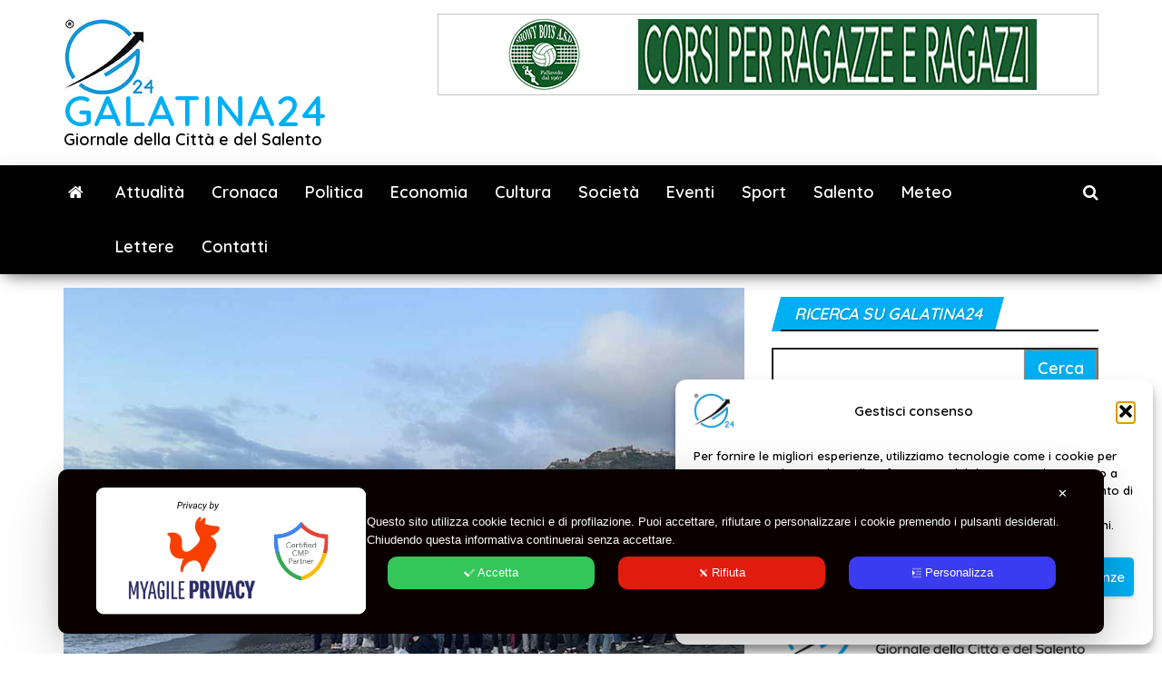

--- FILE ---
content_type: text/html; charset=UTF-8
request_url: https://www.galatina24.it/didattica-fuori-da-scuola-le-classi-terze-del-polo-1-di-galatina-e-collemeto-in-sicilia/
body_size: 31349
content:
<!DOCTYPE html>
<html dir="ltr" lang="it-IT" prefix="og: https://ogp.me/ns#">
    <head>
        <meta http-equiv="content-type" content="text/html; charset=UTF-8" />
        <meta http-equiv="X-UA-Compatible" content="IE=edge">
        <meta name="viewport" content="width=device-width, initial-scale=1">
        <link rel="pingback" href="https://www.galatina24.it/xmlrpc.php" />
        <title>Didattica fuori da scuola: le classi terze del Polo 1 di Galatina e Collemeto in Sicilia - GALATINA24</title>

		<!-- All in One SEO 4.9.3 - aioseo.com -->
	<meta name="description" content="Sono stati cinque giorni intensi, e di spessore, per gli alunni del Polo 1 di Galatina e Collemeto: sono riprese a pieno regime le attività extra didattiche ed i viaggi d’istruzione, a sottolineare l’orientamento dell’istituto ad un approccio multidisciplinare con una proposta formativa arricchente per i propri studenti. Lo scambio formativo è una preziosa occasione" />
	<meta name="robots" content="max-image-preview:large" />
	<meta name="author" content="Redazione"/>
	<meta name="google-site-verification" content="google-site-verification: googled12af7139987ea85.html" />
	<link rel="canonical" href="https://www.galatina24.it/didattica-fuori-da-scuola-le-classi-terze-del-polo-1-di-galatina-e-collemeto-in-sicilia/" />
	<meta name="generator" content="All in One SEO (AIOSEO) 4.9.3" />
		<meta property="og:locale" content="it_IT" />
		<meta property="og:site_name" content="GALATINA24 - Giornale della Città e del Salento" />
		<meta property="og:type" content="article" />
		<meta property="og:title" content="Didattica fuori da scuola: le classi terze del Polo 1 di Galatina e Collemeto in Sicilia - GALATINA24" />
		<meta property="og:description" content="Sono stati cinque giorni intensi, e di spessore, per gli alunni del Polo 1 di Galatina e Collemeto: sono riprese a pieno regime le attività extra didattiche ed i viaggi d’istruzione, a sottolineare l’orientamento dell’istituto ad un approccio multidisciplinare con una proposta formativa arricchente per i propri studenti. Lo scambio formativo è una preziosa occasione" />
		<meta property="og:url" content="https://www.galatina24.it/didattica-fuori-da-scuola-le-classi-terze-del-polo-1-di-galatina-e-collemeto-in-sicilia/" />
		<meta property="og:image" content="https://www.galatina24.it/wp-content/uploads/2023/04/polo1-viaggio-2.jpg" />
		<meta property="og:image:secure_url" content="https://www.galatina24.it/wp-content/uploads/2023/04/polo1-viaggio-2.jpg" />
		<meta property="og:image:width" content="800" />
		<meta property="og:image:height" content="600" />
		<meta property="article:published_time" content="2023-04-06T22:01:52+00:00" />
		<meta property="article:modified_time" content="2023-04-08T08:18:03+00:00" />
		<meta property="article:publisher" content="https://www.facebook.com/Galatina24" />
		<script type="application/ld+json" class="aioseo-schema">
			{"@context":"https:\/\/schema.org","@graph":[{"@type":"BlogPosting","@id":"https:\/\/www.galatina24.it\/didattica-fuori-da-scuola-le-classi-terze-del-polo-1-di-galatina-e-collemeto-in-sicilia\/#blogposting","name":"Didattica fuori da scuola: le classi terze del Polo 1 di Galatina e Collemeto in Sicilia - GALATINA24","headline":"Didattica fuori da scuola: le classi terze del Polo 1 di Galatina e Collemeto in Sicilia","author":{"@id":"https:\/\/www.galatina24.it\/author\/daniele\/#author"},"publisher":{"@id":"https:\/\/www.galatina24.it\/#organization"},"image":{"@type":"ImageObject","url":"https:\/\/www.galatina24.it\/wp-content\/uploads\/2023\/04\/polo1-viaggio-2.jpg","width":800,"height":600},"datePublished":"2023-04-07T00:01:52+02:00","dateModified":"2023-04-08T10:18:03+02:00","inLanguage":"it-IT","mainEntityOfPage":{"@id":"https:\/\/www.galatina24.it\/didattica-fuori-da-scuola-le-classi-terze-del-polo-1-di-galatina-e-collemeto-in-sicilia\/#webpage"},"isPartOf":{"@id":"https:\/\/www.galatina24.it\/didattica-fuori-da-scuola-le-classi-terze-del-polo-1-di-galatina-e-collemeto-in-sicilia\/#webpage"},"articleSection":"Attualit\u00e0, Galatina, polo1, scuola, viaggio"},{"@type":"BreadcrumbList","@id":"https:\/\/www.galatina24.it\/didattica-fuori-da-scuola-le-classi-terze-del-polo-1-di-galatina-e-collemeto-in-sicilia\/#breadcrumblist","itemListElement":[{"@type":"ListItem","@id":"https:\/\/www.galatina24.it#listItem","position":1,"name":"Home","item":"https:\/\/www.galatina24.it","nextItem":{"@type":"ListItem","@id":"https:\/\/www.galatina24.it\/category\/attualita\/#listItem","name":"Attualit\u00e0"}},{"@type":"ListItem","@id":"https:\/\/www.galatina24.it\/category\/attualita\/#listItem","position":2,"name":"Attualit\u00e0","item":"https:\/\/www.galatina24.it\/category\/attualita\/","nextItem":{"@type":"ListItem","@id":"https:\/\/www.galatina24.it\/didattica-fuori-da-scuola-le-classi-terze-del-polo-1-di-galatina-e-collemeto-in-sicilia\/#listItem","name":"Didattica fuori da scuola: le classi terze del Polo 1 di Galatina e Collemeto in Sicilia"},"previousItem":{"@type":"ListItem","@id":"https:\/\/www.galatina24.it#listItem","name":"Home"}},{"@type":"ListItem","@id":"https:\/\/www.galatina24.it\/didattica-fuori-da-scuola-le-classi-terze-del-polo-1-di-galatina-e-collemeto-in-sicilia\/#listItem","position":3,"name":"Didattica fuori da scuola: le classi terze del Polo 1 di Galatina e Collemeto in Sicilia","previousItem":{"@type":"ListItem","@id":"https:\/\/www.galatina24.it\/category\/attualita\/#listItem","name":"Attualit\u00e0"}}]},{"@type":"Organization","@id":"https:\/\/www.galatina24.it\/#organization","name":"GALATINA24","description":"Giornale della Citt\u00e0 e del Salento","url":"https:\/\/www.galatina24.it\/","logo":{"@type":"ImageObject","url":"https:\/\/www.galatina24.it\/wp-content\/uploads\/2025\/11\/cropped-logo-g24-header.jpg","@id":"https:\/\/www.galatina24.it\/didattica-fuori-da-scuola-le-classi-terze-del-polo-1-di-galatina-e-collemeto-in-sicilia\/#organizationLogo","width":100,"height":88},"image":{"@id":"https:\/\/www.galatina24.it\/didattica-fuori-da-scuola-le-classi-terze-del-polo-1-di-galatina-e-collemeto-in-sicilia\/#organizationLogo"},"sameAs":["https:\/\/www.facebook.com\/Galatina24","https:\/\/x.com\/galatina24it","https:\/\/www.instagram.com\/galatina24\/","https:\/\/youtube.com\/@galatina2471"]},{"@type":"Person","@id":"https:\/\/www.galatina24.it\/author\/daniele\/#author","url":"https:\/\/www.galatina24.it\/author\/daniele\/","name":"Redazione","image":{"@type":"ImageObject","@id":"https:\/\/www.galatina24.it\/didattica-fuori-da-scuola-le-classi-terze-del-polo-1-di-galatina-e-collemeto-in-sicilia\/#authorImage","url":"https:\/\/secure.gravatar.com\/avatar\/653ffde9fbde46b8a213e948fd38ad94c3eb0c0c60944d10a7519b0dd366bcea?s=96&d=mm&r=g","width":96,"height":96,"caption":"Redazione"}},{"@type":"WebPage","@id":"https:\/\/www.galatina24.it\/didattica-fuori-da-scuola-le-classi-terze-del-polo-1-di-galatina-e-collemeto-in-sicilia\/#webpage","url":"https:\/\/www.galatina24.it\/didattica-fuori-da-scuola-le-classi-terze-del-polo-1-di-galatina-e-collemeto-in-sicilia\/","name":"Didattica fuori da scuola: le classi terze del Polo 1 di Galatina e Collemeto in Sicilia - GALATINA24","description":"Sono stati cinque giorni intensi, e di spessore, per gli alunni del Polo 1 di Galatina e Collemeto: sono riprese a pieno regime le attivit\u00e0 extra didattiche ed i viaggi d\u2019istruzione, a sottolineare l\u2019orientamento dell\u2019istituto ad un approccio multidisciplinare con una proposta formativa arricchente per i propri studenti. Lo scambio formativo \u00e8 una preziosa occasione","inLanguage":"it-IT","isPartOf":{"@id":"https:\/\/www.galatina24.it\/#website"},"breadcrumb":{"@id":"https:\/\/www.galatina24.it\/didattica-fuori-da-scuola-le-classi-terze-del-polo-1-di-galatina-e-collemeto-in-sicilia\/#breadcrumblist"},"author":{"@id":"https:\/\/www.galatina24.it\/author\/daniele\/#author"},"creator":{"@id":"https:\/\/www.galatina24.it\/author\/daniele\/#author"},"image":{"@type":"ImageObject","url":"https:\/\/www.galatina24.it\/wp-content\/uploads\/2023\/04\/polo1-viaggio-2.jpg","@id":"https:\/\/www.galatina24.it\/didattica-fuori-da-scuola-le-classi-terze-del-polo-1-di-galatina-e-collemeto-in-sicilia\/#mainImage","width":800,"height":600},"primaryImageOfPage":{"@id":"https:\/\/www.galatina24.it\/didattica-fuori-da-scuola-le-classi-terze-del-polo-1-di-galatina-e-collemeto-in-sicilia\/#mainImage"},"datePublished":"2023-04-07T00:01:52+02:00","dateModified":"2023-04-08T10:18:03+02:00"},{"@type":"WebSite","@id":"https:\/\/www.galatina24.it\/#website","url":"https:\/\/www.galatina24.it\/","name":"GALATINA24 \u00ae","description":"Giornale della Citt\u00e0 e del Salento","inLanguage":"it-IT","publisher":{"@id":"https:\/\/www.galatina24.it\/#organization"}}]}
		</script>
		<!-- All in One SEO -->

<link rel='dns-prefetch' href='//static.addtoany.com' />
<link rel='dns-prefetch' href='//codice.shinystat.com' />
<link rel='dns-prefetch' href='//fonts.googleapis.com' />
<link href='https://fonts.gstatic.com' crossorigin rel='preconnect' />
<link rel="alternate" type="application/rss+xml" title="GALATINA24 &raquo; Feed" href="https://www.galatina24.it/feed/" />
<link rel="alternate" type="application/rss+xml" title="GALATINA24 &raquo; Feed dei commenti" href="https://www.galatina24.it/comments/feed/" />
<link rel="alternate" type="application/rss+xml" title="GALATINA24 &raquo; Didattica fuori da scuola: le classi terze del Polo 1 di Galatina e Collemeto in Sicilia Feed dei commenti" href="https://www.galatina24.it/didattica-fuori-da-scuola-le-classi-terze-del-polo-1-di-galatina-e-collemeto-in-sicilia/feed/" />
<link rel="alternate" title="oEmbed (JSON)" type="application/json+oembed" href="https://www.galatina24.it/wp-json/oembed/1.0/embed?url=https%3A%2F%2Fwww.galatina24.it%2Fdidattica-fuori-da-scuola-le-classi-terze-del-polo-1-di-galatina-e-collemeto-in-sicilia%2F" />
<link rel="alternate" title="oEmbed (XML)" type="text/xml+oembed" href="https://www.galatina24.it/wp-json/oembed/1.0/embed?url=https%3A%2F%2Fwww.galatina24.it%2Fdidattica-fuori-da-scuola-le-classi-terze-del-polo-1-di-galatina-e-collemeto-in-sicilia%2F&#038;format=xml" />
<style id='wp-img-auto-sizes-contain-inline-css' type='text/css'>
img:is([sizes=auto i],[sizes^="auto," i]){contain-intrinsic-size:3000px 1500px}
/*# sourceURL=wp-img-auto-sizes-contain-inline-css */
</style>
<link rel='stylesheet' id='my-agile-privacy-reset-css' href='https://www.galatina24.it/wp-content/plugins/myagileprivacy/frontend/css/my-agile-privacy-reset.min.css?ver=3.2.5' type='text/css' media='all' />
<link rel='stylesheet' id='my-agile-privacy-animate-css' href='https://www.galatina24.it/wp-content/plugins/myagileprivacy/frontend/css/animate.min.css?ver=3.2.5' type='text/css' media='all' />
<link rel='stylesheet' id='my-agile-privacy-css' href='https://www.galatina24.it/wp-content/plugins/myagileprivacy/frontend/css/my-agile-privacy-frontend.min.css?ver=3.2.5' type='text/css' media='all' />
<style id='wp-emoji-styles-inline-css' type='text/css'>

	img.wp-smiley, img.emoji {
		display: inline !important;
		border: none !important;
		box-shadow: none !important;
		height: 1em !important;
		width: 1em !important;
		margin: 0 0.07em !important;
		vertical-align: -0.1em !important;
		background: none !important;
		padding: 0 !important;
	}
/*# sourceURL=wp-emoji-styles-inline-css */
</style>
<style id='wp-block-library-inline-css' type='text/css'>
:root{--wp-block-synced-color:#7a00df;--wp-block-synced-color--rgb:122,0,223;--wp-bound-block-color:var(--wp-block-synced-color);--wp-editor-canvas-background:#ddd;--wp-admin-theme-color:#007cba;--wp-admin-theme-color--rgb:0,124,186;--wp-admin-theme-color-darker-10:#006ba1;--wp-admin-theme-color-darker-10--rgb:0,107,160.5;--wp-admin-theme-color-darker-20:#005a87;--wp-admin-theme-color-darker-20--rgb:0,90,135;--wp-admin-border-width-focus:2px}@media (min-resolution:192dpi){:root{--wp-admin-border-width-focus:1.5px}}.wp-element-button{cursor:pointer}:root .has-very-light-gray-background-color{background-color:#eee}:root .has-very-dark-gray-background-color{background-color:#313131}:root .has-very-light-gray-color{color:#eee}:root .has-very-dark-gray-color{color:#313131}:root .has-vivid-green-cyan-to-vivid-cyan-blue-gradient-background{background:linear-gradient(135deg,#00d084,#0693e3)}:root .has-purple-crush-gradient-background{background:linear-gradient(135deg,#34e2e4,#4721fb 50%,#ab1dfe)}:root .has-hazy-dawn-gradient-background{background:linear-gradient(135deg,#faaca8,#dad0ec)}:root .has-subdued-olive-gradient-background{background:linear-gradient(135deg,#fafae1,#67a671)}:root .has-atomic-cream-gradient-background{background:linear-gradient(135deg,#fdd79a,#004a59)}:root .has-nightshade-gradient-background{background:linear-gradient(135deg,#330968,#31cdcf)}:root .has-midnight-gradient-background{background:linear-gradient(135deg,#020381,#2874fc)}:root{--wp--preset--font-size--normal:16px;--wp--preset--font-size--huge:42px}.has-regular-font-size{font-size:1em}.has-larger-font-size{font-size:2.625em}.has-normal-font-size{font-size:var(--wp--preset--font-size--normal)}.has-huge-font-size{font-size:var(--wp--preset--font-size--huge)}.has-text-align-center{text-align:center}.has-text-align-left{text-align:left}.has-text-align-right{text-align:right}.has-fit-text{white-space:nowrap!important}#end-resizable-editor-section{display:none}.aligncenter{clear:both}.items-justified-left{justify-content:flex-start}.items-justified-center{justify-content:center}.items-justified-right{justify-content:flex-end}.items-justified-space-between{justify-content:space-between}.screen-reader-text{border:0;clip-path:inset(50%);height:1px;margin:-1px;overflow:hidden;padding:0;position:absolute;width:1px;word-wrap:normal!important}.screen-reader-text:focus{background-color:#ddd;clip-path:none;color:#444;display:block;font-size:1em;height:auto;left:5px;line-height:normal;padding:15px 23px 14px;text-decoration:none;top:5px;width:auto;z-index:100000}html :where(.has-border-color){border-style:solid}html :where([style*=border-top-color]){border-top-style:solid}html :where([style*=border-right-color]){border-right-style:solid}html :where([style*=border-bottom-color]){border-bottom-style:solid}html :where([style*=border-left-color]){border-left-style:solid}html :where([style*=border-width]){border-style:solid}html :where([style*=border-top-width]){border-top-style:solid}html :where([style*=border-right-width]){border-right-style:solid}html :where([style*=border-bottom-width]){border-bottom-style:solid}html :where([style*=border-left-width]){border-left-style:solid}html :where(img[class*=wp-image-]){height:auto;max-width:100%}:where(figure){margin:0 0 1em}html :where(.is-position-sticky){--wp-admin--admin-bar--position-offset:var(--wp-admin--admin-bar--height,0px)}@media screen and (max-width:600px){html :where(.is-position-sticky){--wp-admin--admin-bar--position-offset:0px}}

/*# sourceURL=wp-block-library-inline-css */
</style><style id='global-styles-inline-css' type='text/css'>
:root{--wp--preset--aspect-ratio--square: 1;--wp--preset--aspect-ratio--4-3: 4/3;--wp--preset--aspect-ratio--3-4: 3/4;--wp--preset--aspect-ratio--3-2: 3/2;--wp--preset--aspect-ratio--2-3: 2/3;--wp--preset--aspect-ratio--16-9: 16/9;--wp--preset--aspect-ratio--9-16: 9/16;--wp--preset--color--black: #000000;--wp--preset--color--cyan-bluish-gray: #abb8c3;--wp--preset--color--white: #ffffff;--wp--preset--color--pale-pink: #f78da7;--wp--preset--color--vivid-red: #cf2e2e;--wp--preset--color--luminous-vivid-orange: #ff6900;--wp--preset--color--luminous-vivid-amber: #fcb900;--wp--preset--color--light-green-cyan: #7bdcb5;--wp--preset--color--vivid-green-cyan: #00d084;--wp--preset--color--pale-cyan-blue: #8ed1fc;--wp--preset--color--vivid-cyan-blue: #0693e3;--wp--preset--color--vivid-purple: #9b51e0;--wp--preset--gradient--vivid-cyan-blue-to-vivid-purple: linear-gradient(135deg,rgb(6,147,227) 0%,rgb(155,81,224) 100%);--wp--preset--gradient--light-green-cyan-to-vivid-green-cyan: linear-gradient(135deg,rgb(122,220,180) 0%,rgb(0,208,130) 100%);--wp--preset--gradient--luminous-vivid-amber-to-luminous-vivid-orange: linear-gradient(135deg,rgb(252,185,0) 0%,rgb(255,105,0) 100%);--wp--preset--gradient--luminous-vivid-orange-to-vivid-red: linear-gradient(135deg,rgb(255,105,0) 0%,rgb(207,46,46) 100%);--wp--preset--gradient--very-light-gray-to-cyan-bluish-gray: linear-gradient(135deg,rgb(238,238,238) 0%,rgb(169,184,195) 100%);--wp--preset--gradient--cool-to-warm-spectrum: linear-gradient(135deg,rgb(74,234,220) 0%,rgb(151,120,209) 20%,rgb(207,42,186) 40%,rgb(238,44,130) 60%,rgb(251,105,98) 80%,rgb(254,248,76) 100%);--wp--preset--gradient--blush-light-purple: linear-gradient(135deg,rgb(255,206,236) 0%,rgb(152,150,240) 100%);--wp--preset--gradient--blush-bordeaux: linear-gradient(135deg,rgb(254,205,165) 0%,rgb(254,45,45) 50%,rgb(107,0,62) 100%);--wp--preset--gradient--luminous-dusk: linear-gradient(135deg,rgb(255,203,112) 0%,rgb(199,81,192) 50%,rgb(65,88,208) 100%);--wp--preset--gradient--pale-ocean: linear-gradient(135deg,rgb(255,245,203) 0%,rgb(182,227,212) 50%,rgb(51,167,181) 100%);--wp--preset--gradient--electric-grass: linear-gradient(135deg,rgb(202,248,128) 0%,rgb(113,206,126) 100%);--wp--preset--gradient--midnight: linear-gradient(135deg,rgb(2,3,129) 0%,rgb(40,116,252) 100%);--wp--preset--font-size--small: 13px;--wp--preset--font-size--medium: 20px;--wp--preset--font-size--large: 36px;--wp--preset--font-size--x-large: 42px;--wp--preset--spacing--20: 0.44rem;--wp--preset--spacing--30: 0.67rem;--wp--preset--spacing--40: 1rem;--wp--preset--spacing--50: 1.5rem;--wp--preset--spacing--60: 2.25rem;--wp--preset--spacing--70: 3.38rem;--wp--preset--spacing--80: 5.06rem;--wp--preset--shadow--natural: 6px 6px 9px rgba(0, 0, 0, 0.2);--wp--preset--shadow--deep: 12px 12px 50px rgba(0, 0, 0, 0.4);--wp--preset--shadow--sharp: 6px 6px 0px rgba(0, 0, 0, 0.2);--wp--preset--shadow--outlined: 6px 6px 0px -3px rgb(255, 255, 255), 6px 6px rgb(0, 0, 0);--wp--preset--shadow--crisp: 6px 6px 0px rgb(0, 0, 0);}:where(.is-layout-flex){gap: 0.5em;}:where(.is-layout-grid){gap: 0.5em;}body .is-layout-flex{display: flex;}.is-layout-flex{flex-wrap: wrap;align-items: center;}.is-layout-flex > :is(*, div){margin: 0;}body .is-layout-grid{display: grid;}.is-layout-grid > :is(*, div){margin: 0;}:where(.wp-block-columns.is-layout-flex){gap: 2em;}:where(.wp-block-columns.is-layout-grid){gap: 2em;}:where(.wp-block-post-template.is-layout-flex){gap: 1.25em;}:where(.wp-block-post-template.is-layout-grid){gap: 1.25em;}.has-black-color{color: var(--wp--preset--color--black) !important;}.has-cyan-bluish-gray-color{color: var(--wp--preset--color--cyan-bluish-gray) !important;}.has-white-color{color: var(--wp--preset--color--white) !important;}.has-pale-pink-color{color: var(--wp--preset--color--pale-pink) !important;}.has-vivid-red-color{color: var(--wp--preset--color--vivid-red) !important;}.has-luminous-vivid-orange-color{color: var(--wp--preset--color--luminous-vivid-orange) !important;}.has-luminous-vivid-amber-color{color: var(--wp--preset--color--luminous-vivid-amber) !important;}.has-light-green-cyan-color{color: var(--wp--preset--color--light-green-cyan) !important;}.has-vivid-green-cyan-color{color: var(--wp--preset--color--vivid-green-cyan) !important;}.has-pale-cyan-blue-color{color: var(--wp--preset--color--pale-cyan-blue) !important;}.has-vivid-cyan-blue-color{color: var(--wp--preset--color--vivid-cyan-blue) !important;}.has-vivid-purple-color{color: var(--wp--preset--color--vivid-purple) !important;}.has-black-background-color{background-color: var(--wp--preset--color--black) !important;}.has-cyan-bluish-gray-background-color{background-color: var(--wp--preset--color--cyan-bluish-gray) !important;}.has-white-background-color{background-color: var(--wp--preset--color--white) !important;}.has-pale-pink-background-color{background-color: var(--wp--preset--color--pale-pink) !important;}.has-vivid-red-background-color{background-color: var(--wp--preset--color--vivid-red) !important;}.has-luminous-vivid-orange-background-color{background-color: var(--wp--preset--color--luminous-vivid-orange) !important;}.has-luminous-vivid-amber-background-color{background-color: var(--wp--preset--color--luminous-vivid-amber) !important;}.has-light-green-cyan-background-color{background-color: var(--wp--preset--color--light-green-cyan) !important;}.has-vivid-green-cyan-background-color{background-color: var(--wp--preset--color--vivid-green-cyan) !important;}.has-pale-cyan-blue-background-color{background-color: var(--wp--preset--color--pale-cyan-blue) !important;}.has-vivid-cyan-blue-background-color{background-color: var(--wp--preset--color--vivid-cyan-blue) !important;}.has-vivid-purple-background-color{background-color: var(--wp--preset--color--vivid-purple) !important;}.has-black-border-color{border-color: var(--wp--preset--color--black) !important;}.has-cyan-bluish-gray-border-color{border-color: var(--wp--preset--color--cyan-bluish-gray) !important;}.has-white-border-color{border-color: var(--wp--preset--color--white) !important;}.has-pale-pink-border-color{border-color: var(--wp--preset--color--pale-pink) !important;}.has-vivid-red-border-color{border-color: var(--wp--preset--color--vivid-red) !important;}.has-luminous-vivid-orange-border-color{border-color: var(--wp--preset--color--luminous-vivid-orange) !important;}.has-luminous-vivid-amber-border-color{border-color: var(--wp--preset--color--luminous-vivid-amber) !important;}.has-light-green-cyan-border-color{border-color: var(--wp--preset--color--light-green-cyan) !important;}.has-vivid-green-cyan-border-color{border-color: var(--wp--preset--color--vivid-green-cyan) !important;}.has-pale-cyan-blue-border-color{border-color: var(--wp--preset--color--pale-cyan-blue) !important;}.has-vivid-cyan-blue-border-color{border-color: var(--wp--preset--color--vivid-cyan-blue) !important;}.has-vivid-purple-border-color{border-color: var(--wp--preset--color--vivid-purple) !important;}.has-vivid-cyan-blue-to-vivid-purple-gradient-background{background: var(--wp--preset--gradient--vivid-cyan-blue-to-vivid-purple) !important;}.has-light-green-cyan-to-vivid-green-cyan-gradient-background{background: var(--wp--preset--gradient--light-green-cyan-to-vivid-green-cyan) !important;}.has-luminous-vivid-amber-to-luminous-vivid-orange-gradient-background{background: var(--wp--preset--gradient--luminous-vivid-amber-to-luminous-vivid-orange) !important;}.has-luminous-vivid-orange-to-vivid-red-gradient-background{background: var(--wp--preset--gradient--luminous-vivid-orange-to-vivid-red) !important;}.has-very-light-gray-to-cyan-bluish-gray-gradient-background{background: var(--wp--preset--gradient--very-light-gray-to-cyan-bluish-gray) !important;}.has-cool-to-warm-spectrum-gradient-background{background: var(--wp--preset--gradient--cool-to-warm-spectrum) !important;}.has-blush-light-purple-gradient-background{background: var(--wp--preset--gradient--blush-light-purple) !important;}.has-blush-bordeaux-gradient-background{background: var(--wp--preset--gradient--blush-bordeaux) !important;}.has-luminous-dusk-gradient-background{background: var(--wp--preset--gradient--luminous-dusk) !important;}.has-pale-ocean-gradient-background{background: var(--wp--preset--gradient--pale-ocean) !important;}.has-electric-grass-gradient-background{background: var(--wp--preset--gradient--electric-grass) !important;}.has-midnight-gradient-background{background: var(--wp--preset--gradient--midnight) !important;}.has-small-font-size{font-size: var(--wp--preset--font-size--small) !important;}.has-medium-font-size{font-size: var(--wp--preset--font-size--medium) !important;}.has-large-font-size{font-size: var(--wp--preset--font-size--large) !important;}.has-x-large-font-size{font-size: var(--wp--preset--font-size--x-large) !important;}
/*# sourceURL=global-styles-inline-css */
</style>

<link rel='stylesheet' id='swiper-css-css' href='https://www.galatina24.it/wp-content/plugins/instagram-widget-by-wpzoom/dist/styles/library/swiper.css?ver=7.4.1' type='text/css' media='all' />
<link rel='stylesheet' id='dashicons-css' href='https://www.galatina24.it/wp-includes/css/dashicons.min.css?ver=6.9' type='text/css' media='all' />
<link rel='stylesheet' id='magnific-popup-css' href='https://www.galatina24.it/wp-content/plugins/instagram-widget-by-wpzoom/dist/styles/library/magnific-popup.css?ver=2.3.2' type='text/css' media='all' />
<link rel='stylesheet' id='wpz-insta_block-frontend-style-css' href='https://www.galatina24.it/wp-content/plugins/instagram-widget-by-wpzoom/dist/styles/frontend/index.css?ver=css-4b331c57b581' type='text/css' media='all' />
<style id='classic-theme-styles-inline-css' type='text/css'>
/*! This file is auto-generated */
.wp-block-button__link{color:#fff;background-color:#32373c;border-radius:9999px;box-shadow:none;text-decoration:none;padding:calc(.667em + 2px) calc(1.333em + 2px);font-size:1.125em}.wp-block-file__button{background:#32373c;color:#fff;text-decoration:none}
/*# sourceURL=/wp-includes/css/classic-themes.min.css */
</style>
<link rel='stylesheet' id='envo-magazine-pro-css-css' href='https://www.galatina24.it/wp-content/plugins/envo-magazine-pro/css/style.css?ver=1.9' type='text/css' media='all' />
<style id='envo-magazine-pro-css-inline-css' type='text/css'>

		
			input:focus, select:focus, button:focus { outline: 0 none; border-color: #000; box-shadow: 0 0 5px #000; }
		
    .btn-default, input[type="submit"], input#submit, input#submit:hover, button, a.comment-reply-link, .btn-default:hover, input[type="submit"]:hover, button:hover, a.comment-reply-link:hover { 
			background: linear-gradient(90deg, #00aff2, #00aff2); 
			background: -webkit-linear-gradient(left, #00aff2, #00aff2);
		}
		.open-panel span { 
			background: #ffffff;
		}
		
			#top-navigation .navbar-toggle .icon-bar { background-color: #fff; }
			#top-navigation .navbar-toggle { border-color: #fff; }
		
	
/*# sourceURL=envo-magazine-pro-css-inline-css */
</style>
<link rel='stylesheet' id='cmplz-general-css' href='https://www.galatina24.it/wp-content/plugins/complianz-gdpr/assets/css/cookieblocker.min.css?ver=1765908897' type='text/css' media='all' />
<link rel='stylesheet' id='bootstrap-css' href='https://www.galatina24.it/wp-content/themes/envo-magazine/css/bootstrap.css?ver=3.3.7' type='text/css' media='all' />
<link rel='stylesheet' id='envo-magazine-stylesheet-css' href='https://www.galatina24.it/wp-content/themes/envo-magazine/style.css?ver=1.3.12' type='text/css' media='all' />
<link rel='stylesheet' id='font-awesome-css' href='https://www.galatina24.it/wp-content/themes/envo-magazine/css/font-awesome.min.css?ver=4.7.0' type='text/css' media='all' />
<link rel='stylesheet' id='heateor_sss_frontend_css-css' href='https://www.galatina24.it/wp-content/plugins/sassy-social-share/public/css/sassy-social-share-public.css?ver=3.3.79' type='text/css' media='all' />
<style id='heateor_sss_frontend_css-inline-css' type='text/css'>
.heateor_sss_button_instagram span.heateor_sss_svg,a.heateor_sss_instagram span.heateor_sss_svg{background:radial-gradient(circle at 30% 107%,#fdf497 0,#fdf497 5%,#fd5949 45%,#d6249f 60%,#285aeb 90%)}.heateor_sss_horizontal_sharing .heateor_sss_svg,.heateor_sss_standard_follow_icons_container .heateor_sss_svg{color:#fff;border-width:0px;border-style:solid;border-color:transparent}.heateor_sss_horizontal_sharing .heateorSssTCBackground{color:#666}.heateor_sss_horizontal_sharing span.heateor_sss_svg:hover,.heateor_sss_standard_follow_icons_container span.heateor_sss_svg:hover{border-color:transparent;}.heateor_sss_vertical_sharing span.heateor_sss_svg,.heateor_sss_floating_follow_icons_container span.heateor_sss_svg{color:#fff;border-width:0px;border-style:solid;border-color:transparent;}.heateor_sss_vertical_sharing .heateorSssTCBackground{color:#666;}.heateor_sss_vertical_sharing span.heateor_sss_svg:hover,.heateor_sss_floating_follow_icons_container span.heateor_sss_svg:hover{border-color:transparent;}
/*# sourceURL=heateor_sss_frontend_css-inline-css */
</style>
<link rel='stylesheet' id='addtoany-css' href='https://www.galatina24.it/wp-content/plugins/add-to-any/addtoany.min.css?ver=1.16' type='text/css' media='all' />
<script type="text/javascript" src="https://www.galatina24.it/wp-includes/js/jquery/jquery.min.js?ver=3.7.1" id="jquery-core-js"></script>
<script type="text/javascript" src="https://www.galatina24.it/wp-includes/js/jquery/jquery-migrate.min.js?ver=3.4.1" id="jquery-migrate-js"></script>
<script type="text/javascript" src="https://www.galatina24.it/wp-content/plugins/myagileprivacy/frontend/js/anime.min.js?ver=3.2.5" id="my-agile-privacy-anime-js"></script>
<script type="text/javascript" id="my-agile-privacy-js-extra" data-no-minify="1" data-no-optimize="1" data-no-defer="1" consent-skip-blocker="1" nowprocket="1" data-cfasync="false">
/* <![CDATA[ */
var map_cookiebar_settings = {"logged_in_and_admin":"","verbose_remote_log":"","internal_debug":"","notify_div_id":"#my-agile-privacy-notification-area","showagain_tab":"","notify_position_horizontal":"right","showagain_div_id":"my-agile-privacy-consent-again","blocked_content_text":"Attenzione: alcune funzionalit\u00e0 di questa pagina potrebbero essere bloccate a seguito delle tue scelte privacy.","inline_notify_color":"#444444","inline_notify_background":"#fff3cd","blocked_content_notify_auto_shutdown_time":"3000","scan_mode":"turned_off","cookie_reset_timestamp":null,"show_ntf_bar_on_not_yet_consent_choice":"","enable_microsoft_cmode":"","enable_clarity_cmode":"","enable_cmode_v2":"","enable_cmode_url_passthrough":"","cmode_v2_forced_off_ga4_advanced":"","map_notify_title":"0","map_first_layer_branded":"1","plugin_version":"3.2.5","parse_config_version_number":null};
var map_ajax = {"ajax_url":"https://www.galatina24.it/wp-admin/admin-ajax.php","security":"62b2c3b271","force_js_learning_mode":"0","scanner_compatibility_mode":"","cookie_process_delayed_mode":"0"};
//# sourceURL=my-agile-privacy-js-extra
/* ]]> */
</script>
<script type="text/javascript" src="https://www.galatina24.it/wp-content/plugins/myagileprivacy/frontend/js/plain/my-agile-privacy-frontend.min.js?ver=3.2.5" id="my-agile-privacy-js"></script>
<script type="text/javascript" id="addtoany-core-js-before">
/* <![CDATA[ */
window.a2a_config=window.a2a_config||{};a2a_config.callbacks=[];a2a_config.overlays=[];a2a_config.templates={};a2a_localize = {
	Share: "Condividi",
	Save: "Salva",
	Subscribe: "Abbonati",
	Email: "Email",
	Bookmark: "Segnalibro",
	ShowAll: "espandi",
	ShowLess: "comprimi",
	FindServices: "Trova servizi",
	FindAnyServiceToAddTo: "Trova subito un servizio da aggiungere",
	PoweredBy: "Powered by",
	ShareViaEmail: "Condividi via email",
	SubscribeViaEmail: "Iscriviti via email",
	BookmarkInYourBrowser: "Aggiungi ai segnalibri",
	BookmarkInstructions: "Premi Ctrl+D o \u2318+D per mettere questa pagina nei preferiti",
	AddToYourFavorites: "Aggiungi ai favoriti",
	SendFromWebOrProgram: "Invia da qualsiasi indirizzo email o programma di posta elettronica",
	EmailProgram: "Programma di posta elettronica",
	More: "Di più&#8230;",
	ThanksForSharing: "Grazie per la condivisione!",
	ThanksForFollowing: "Grazie per il following!"
};


//# sourceURL=addtoany-core-js-before
/* ]]> */
</script>
<script type="text/javascript" defer src="https://static.addtoany.com/menu/page.js" id="addtoany-core-js"></script>
<script type="text/javascript" defer src="https://www.galatina24.it/wp-content/plugins/add-to-any/addtoany.min.js?ver=1.1" id="addtoany-jquery-js"></script>
<script type="text/javascript" src="https://www.galatina24.it/wp-includes/js/underscore.min.js?ver=1.13.7" id="underscore-js"></script>
<script type="text/javascript" id="wp-util-js-extra">
/* <![CDATA[ */
var _wpUtilSettings = {"ajax":{"url":"/wp-admin/admin-ajax.php"}};
//# sourceURL=wp-util-js-extra
/* ]]> */
</script>
<script type="text/javascript" src="https://www.galatina24.it/wp-includes/js/wp-util.min.js?ver=6.9" id="wp-util-js"></script>
<script type="text/javascript" src="https://www.galatina24.it/wp-content/plugins/instagram-widget-by-wpzoom/dist/scripts/library/magnific-popup.js?ver=1768491407" id="magnific-popup-js"></script>
<script type="text/javascript" src="https://www.galatina24.it/wp-content/plugins/instagram-widget-by-wpzoom/dist/scripts/library/swiper.js?ver=7.4.1" id="swiper-js-js"></script>
<script type="text/javascript" src="https://www.galatina24.it/wp-content/plugins/instagram-widget-by-wpzoom/dist/scripts/frontend/block.js?ver=6c9dcb21b2da662ca82d" id="wpz-insta_block-frontend-script-js"></script>
<script type="text/javascript" async src="https://codice.shinystat.com/cgi-bin/getcod.cgi?USER=SS-49721265-96916&amp;NODW=yes&amp;WPPV=1.0.16" id="shinystat-analytics_getcod-js"></script>
<link rel="https://api.w.org/" href="https://www.galatina24.it/wp-json/" /><link rel="alternate" title="JSON" type="application/json" href="https://www.galatina24.it/wp-json/wp/v2/posts/20824" /><meta name="generator" content="WordPress 6.9" />
<link rel='shortlink' href='https://www.galatina24.it/?p=20824' />
			<style>.cmplz-hidden {
					display: none !important;
				}</style><!-- Analytics by WP Statistics - https://wp-statistics.com -->
<link rel="icon" href="https://www.galatina24.it/wp-content/uploads/2020/11/cropped-icona-galatina24-32x32.png" sizes="32x32" />
<link rel="icon" href="https://www.galatina24.it/wp-content/uploads/2020/11/cropped-icona-galatina24-192x192.png" sizes="192x192" />
<link rel="apple-touch-icon" href="https://www.galatina24.it/wp-content/uploads/2020/11/cropped-icona-galatina24-180x180.png" />
<meta name="msapplication-TileImage" content="https://www.galatina24.it/wp-content/uploads/2020/11/cropped-icona-galatina24-270x270.png" />
		<style type="text/css" id="wp-custom-css">
			.page-id-110 #sidebar {
    display: none;
}

.page-id-110 article {
    width: 100%;
}

.post-excerpt {
  font-style: initial;
  font-weight: 300;
}



.popular-news-section h2, .extended-recent-posts h2 {
  font-size: 18px !important;
}


h1.single-title {

	
	    font-size: 26px !important;
    margin-top: 0;
    margin-bottom: 5px;
    font-weight: 400;
}

.news-item h2 {
    font-size: 26px !important;
    margin-top: 0;
    margin-bottom: 5px;
    font-weight: 400;
}
		</style>
		<style id="kirki-inline-styles">.site-heading .site-title a, site-heading .site-title a:hover{font-family:Quicksand;font-size:47px;font-weight:700;letter-spacing:1px;text-transform:none;color:#00aff2;}.site-heading p.site-description{font-family:Quicksand;font-size:18px;font-weight:700;letter-spacing:0px;text-transform:none;color:#020202;}.site-header{background-color:#fff;}#site-navigation .navbar-nav li a, #site-navigation, #site-navigation .dropdown-menu, #site-navigation.shrink, .transparent-header #site-navigation.shrink{background-color:#020202;}#site-navigation, #site-navigation .navbar-nav > li > a, #site-navigation .dropdown-menu > li > a{font-family:Quicksand;font-size:18px;font-weight:700;letter-spacing:0px;text-transform:none;color:#ffffff;}.navbar li.fa:before, .home-icon i{color:#ffffff;}#site-navigation li a:before, .nav > li.active > a:after, .current-page-parent:after, .open-panel span{background-color:#ffffff;}#site-navigation li.home-icon.front_page_on a:hover i, #site-navigation .navbar-nav > li > a:hover, #site-navigation .dropdown-menu > li > a:hover, #site-navigation .navbar-nav li:hover.fa:before{color:#fff;}#site-navigation li.home-icon.front_page_on a:hover, #site-navigation .navbar-nav > li > a:hover, #site-navigation .dropdown-menu > li > a:hover, #site-navigation .navbar-nav li.home-icon.front_page_on:hover:before{background-color:#00aff2;}#site-navigation li.home-icon.front_page_on a, #site-navigation .navbar-nav > li.active > a, #site-navigation .dropdown-menu > .active > a, .home-icon.front_page_on i, #site-navigation .active.fa:before{color:#fff;}#site-navigation li.home-icon.front_page_on a, #site-navigation .navbar-nav > li.active > a, #site-navigation .dropdown-menu > .active > a, li.home-icon.front_page_on, li.home-icon.front_page_on:before{background-color:#00aff2;}#top-navigation, #top-navigation .dropdown-menu, #top-navigation .navbar-nav > li > a, #top-navigation .dropdown-menu > li > a, #top-navigation .nav .open > a{background-color:#313131;}#top-navigation, #top-navigation .navbar-nav > li > a, #top-navigation .dropdown-menu > li > a, #top-navigation .nav .open > a{font-family:Quicksand;font-size:16px;font-weight:300;letter-spacing:0px;text-transform:none;color:#fff;}#top-navigation li a:before, #top-navigation > li.active > a:after, #top-navigation .current-menu-item a:after{background-color:#fff;}#top-navigation.navbar li.fa:before{color:#fff;}#top-navigation .navbar-nav > li > a:hover, #top-navigation .dropdown-menu > li > a:hover, #top-navigation .navbar-nav > li > a:hover, #top-navigation .dropdown-menu > li > a:hover, #top-navigation.navbar li.fa:hover:before{color:#000000!important;}#top-navigation .navbar-nav > li > a:hover, #top-navigation .dropdown-menu > li > a:hover, #top-navigation .navbar-nav > li > a:hover, #top-navigation .dropdown-menu > li > a:hover{background-color:#fff!important;}#top-navigation .navbar-nav > li.active > a, #top-navigation .dropdown-menu > .active > a{color:#000000;background-color:#fff;}.main-container, #breadcrumbs, .ad-after-menu, #slidebox{background-color:#FFFFFF;}.split-slider{border-left-color:#FFFFFF;}.rtl .split-slider{border-right-color:#FFFFFF;}a, .woocommerce .woocommerce-breadcrumb a, .author-meta a, .tags-links a, nav.navigation.pagination .nav-links a, nav.navigation.pagination .current{color:#00aff2;}a:hover, .woocommerce .woocommerce-breadcrumb a:hover, .tags-links a:hover{color:#00a2c6;}#searchsubmit, .btn-default, input[type="submit"], input#submit, input#submit:hover, button, a.comment-reply-link, .btn-default:hover, input[type="submit"]:hover, button:hover, a.comment-reply-link:hover{color:#ffffff;}body, .woocommerce .woocommerce-breadcrumb{font-family:Quicksand;font-size:17px;font-weight:500;letter-spacing:0px;line-height:1.6;color:#222222;}.page-header, .page-header a, h1.single-title, h1, h2, h3, h4, h5, h6{font-family:Quicksand;color:#00aff2;}.widget-title h3, .widget ul.tabs_login li a{color:#fff;}.widget-title h3:before, .nav > li > a:before, nav.navigation.pagination .current:before, .widget ul.tabs_login li a:before{background-color:#00aff2;}nav.navigation.pagination .current:before{border-color:#00aff2;}.section-title a{color:#ffffff;}.section-title:after, .section-title a:after, .widget-title:after{background-color:#020202;}.posted-date, .cat-links span, .tags-links span{color:#fff;}.posted-date:before, .cat-links span:before, .tags-links span:before{background-color:#000;}.comments-meta a, .comments-meta, .cat-links a, .split-images .comments-meta a{color:#fff;}.comments-meta:before, .cat-links a:before{background-color:#00aff2;}.news-item h2 a, .newsticker-inner a{font-family:Quicksand;color:#00aff2;}.widget, .post-excerpt{font-family:Quicksand;font-size:18px;font-weight:500;letter-spacing:0px;line-height:1.6;color:#222222;}#content-footer-section .widget{font-family:Quicksand;font-size:16px;font-weight:300;letter-spacing:0px;text-transform:none;color:#ffffff;}#content-footer-section{background-color:#1e1e1e;}#content-footer-section a{color:#fff;}#content-footer-section a:hover{color:#fff;}.footer-credits{background-color:#1e1e1e;}.footer-credits, .footer-credits-text{color:#b2b2b2;}.footer-credits a{color:#00aff2;}.footer-credits a:hover{color:#fff;}.site-heading{padding-top:5px;padding-bottom:5;}.posted-date{display:inline;}.comments-meta{display:none;}.author-meta{display:none;}@media (max-width: 767px){#site-navigation .navbar-nav a, .openNav .menu-container{background-color:#020202;}#site-navigation .navbar-nav a:hover{color:#fff!important;background-color:#00aff2!important;}#site-navigation .navbar-nav .active a{color:#fff!important;background-color:#00aff2!important;}}@media (min-width: 1480px){.envo-mag-content-1440 .container{width:1280px;}}@media (min-width: 1320px){.envo-mag-content-1280 .container{width:1280px;}}@media (min-width: 1200px){.envo-mag-content-1170 .container{width:1280px;}.envo-mag-content-1024 .container{width:1280px;}.envo-mag-content-980 .container{width:1280px;}}@media (min-width: 992px){.widget.col-md-3{width:33.33333333%;}}/* vietnamese */
@font-face {
  font-family: 'Quicksand';
  font-style: normal;
  font-weight: 300;
  font-display: swap;
  src: url(https://www.galatina24.it/wp-content/fonts/quicksand/font) format('woff');
  unicode-range: U+0102-0103, U+0110-0111, U+0128-0129, U+0168-0169, U+01A0-01A1, U+01AF-01B0, U+0300-0301, U+0303-0304, U+0308-0309, U+0323, U+0329, U+1EA0-1EF9, U+20AB;
}
/* latin-ext */
@font-face {
  font-family: 'Quicksand';
  font-style: normal;
  font-weight: 300;
  font-display: swap;
  src: url(https://www.galatina24.it/wp-content/fonts/quicksand/font) format('woff');
  unicode-range: U+0100-02BA, U+02BD-02C5, U+02C7-02CC, U+02CE-02D7, U+02DD-02FF, U+0304, U+0308, U+0329, U+1D00-1DBF, U+1E00-1E9F, U+1EF2-1EFF, U+2020, U+20A0-20AB, U+20AD-20C0, U+2113, U+2C60-2C7F, U+A720-A7FF;
}
/* latin */
@font-face {
  font-family: 'Quicksand';
  font-style: normal;
  font-weight: 300;
  font-display: swap;
  src: url(https://www.galatina24.it/wp-content/fonts/quicksand/font) format('woff');
  unicode-range: U+0000-00FF, U+0131, U+0152-0153, U+02BB-02BC, U+02C6, U+02DA, U+02DC, U+0304, U+0308, U+0329, U+2000-206F, U+20AC, U+2122, U+2191, U+2193, U+2212, U+2215, U+FEFF, U+FFFD;
}
/* vietnamese */
@font-face {
  font-family: 'Quicksand';
  font-style: normal;
  font-weight: 500;
  font-display: swap;
  src: url(https://www.galatina24.it/wp-content/fonts/quicksand/font) format('woff');
  unicode-range: U+0102-0103, U+0110-0111, U+0128-0129, U+0168-0169, U+01A0-01A1, U+01AF-01B0, U+0300-0301, U+0303-0304, U+0308-0309, U+0323, U+0329, U+1EA0-1EF9, U+20AB;
}
/* latin-ext */
@font-face {
  font-family: 'Quicksand';
  font-style: normal;
  font-weight: 500;
  font-display: swap;
  src: url(https://www.galatina24.it/wp-content/fonts/quicksand/font) format('woff');
  unicode-range: U+0100-02BA, U+02BD-02C5, U+02C7-02CC, U+02CE-02D7, U+02DD-02FF, U+0304, U+0308, U+0329, U+1D00-1DBF, U+1E00-1E9F, U+1EF2-1EFF, U+2020, U+20A0-20AB, U+20AD-20C0, U+2113, U+2C60-2C7F, U+A720-A7FF;
}
/* latin */
@font-face {
  font-family: 'Quicksand';
  font-style: normal;
  font-weight: 500;
  font-display: swap;
  src: url(https://www.galatina24.it/wp-content/fonts/quicksand/font) format('woff');
  unicode-range: U+0000-00FF, U+0131, U+0152-0153, U+02BB-02BC, U+02C6, U+02DA, U+02DC, U+0304, U+0308, U+0329, U+2000-206F, U+20AC, U+2122, U+2191, U+2193, U+2212, U+2215, U+FEFF, U+FFFD;
}
/* vietnamese */
@font-face {
  font-family: 'Quicksand';
  font-style: normal;
  font-weight: 700;
  font-display: swap;
  src: url(https://www.galatina24.it/wp-content/fonts/quicksand/font) format('woff');
  unicode-range: U+0102-0103, U+0110-0111, U+0128-0129, U+0168-0169, U+01A0-01A1, U+01AF-01B0, U+0300-0301, U+0303-0304, U+0308-0309, U+0323, U+0329, U+1EA0-1EF9, U+20AB;
}
/* latin-ext */
@font-face {
  font-family: 'Quicksand';
  font-style: normal;
  font-weight: 700;
  font-display: swap;
  src: url(https://www.galatina24.it/wp-content/fonts/quicksand/font) format('woff');
  unicode-range: U+0100-02BA, U+02BD-02C5, U+02C7-02CC, U+02CE-02D7, U+02DD-02FF, U+0304, U+0308, U+0329, U+1D00-1DBF, U+1E00-1E9F, U+1EF2-1EFF, U+2020, U+20A0-20AB, U+20AD-20C0, U+2113, U+2C60-2C7F, U+A720-A7FF;
}
/* latin */
@font-face {
  font-family: 'Quicksand';
  font-style: normal;
  font-weight: 700;
  font-display: swap;
  src: url(https://www.galatina24.it/wp-content/fonts/quicksand/font) format('woff');
  unicode-range: U+0000-00FF, U+0131, U+0152-0153, U+02BB-02BC, U+02C6, U+02DA, U+02DC, U+0304, U+0308, U+0329, U+2000-206F, U+20AC, U+2122, U+2191, U+2193, U+2212, U+2215, U+FEFF, U+FFFD;
}</style>    <link rel='stylesheet' id='mediaelement-css' href='https://www.galatina24.it/wp-includes/js/mediaelement/mediaelementplayer-legacy.min.css?ver=4.2.17' type='text/css' media='all' />
<link rel='stylesheet' id='wp-mediaelement-css' href='https://www.galatina24.it/wp-includes/js/mediaelement/wp-mediaelement.min.css?ver=6.9' type='text/css' media='all' />
</head>
    <body id="blog" class="wp-singular post-template-default single single-post postid-20824 single-format-standard wp-custom-logo wp-theme-envo-magazine envo-mag-header-left envo-mag-content-1280 envo-mag-date-inline">
        <a class="skip-link screen-reader-text" href="#site-content">Vai al contenuto</a>        <div class="site-header container-fluid">
    <div class="container" >
        <div class="row" >
            <div class="site-heading col-md-4" >
                <div class="site-branding-logo">
                    <a href="https://www.galatina24.it/" class="custom-logo-link" rel="home"><img width="100" height="88" src="https://www.galatina24.it/wp-content/uploads/2025/11/cropped-logo-g24-header.jpg" class="custom-logo" alt="GALATINA24" decoding="async" /></a>                </div>
                <div class="site-branding-text">
                                            <p class="site-title"><a href="https://www.galatina24.it/" rel="home">GALATINA24</a></p>
                    
                                            <p class="site-description">
                            Giornale della Città e del Salento                        </p>
                                    </div><!-- .site-branding-text -->
            </div>
                            <div class="site-heading-sidebar col-md-8" >
                    <div id="content-header-section" class="text-right">
                        <div id="custom_html-3" class="widget_text widget widget_custom_html"><div class="textwidget custom-html-widget"><a href="https://www.showyboys.com/"><img src="https://www.galatina24.it/wp-content/uploads/2025/03/banner-showy-boys-galatina24.gif" alt="" width="728" height="90" /></a></div></div>	
                    </div>
                </div>
            	
        </div>
    </div>
</div>
 
<div class="main-menu">
    <nav id="site-navigation" class="navbar navbar-default">     
        <div class="container">   
            <div class="navbar-header">
                                <button id="main-menu-panel" class="open-panel visible-xs" data-panel="main-menu-panel">
                        <span></span>
                        <span></span>
                        <span></span>
                    </button>
                            </div> 
                        <ul class="nav navbar-nav search-icon navbar-left hidden-xs">
                <li class="home-icon">
                    <a href="https://www.galatina24.it/" title="GALATINA24">
                        <i class="fa fa-home"></i>
                    </a>
                </li>
            </ul>
            <div class="menu-container"><ul id="menu-main-menu" class="nav navbar-nav navbar-left"><li itemscope="itemscope" itemtype="https://www.schema.org/SiteNavigationElement" id="menu-item-1377" class="menu-item menu-item-type-taxonomy menu-item-object-category current-post-ancestor current-menu-parent current-post-parent menu-item-1377"><a title="Attualità" href="https://www.galatina24.it/category/attualita/">Attualità</a></li>
<li itemscope="itemscope" itemtype="https://www.schema.org/SiteNavigationElement" id="menu-item-1387" class="menu-item menu-item-type-taxonomy menu-item-object-category menu-item-1387"><a title="Cronaca" href="https://www.galatina24.it/category/cronaca/">Cronaca</a></li>
<li itemscope="itemscope" itemtype="https://www.schema.org/SiteNavigationElement" id="menu-item-1378" class="menu-item menu-item-type-taxonomy menu-item-object-category menu-item-1378"><a title="Politica" href="https://www.galatina24.it/category/politica/">Politica</a></li>
<li itemscope="itemscope" itemtype="https://www.schema.org/SiteNavigationElement" id="menu-item-1379" class="menu-item menu-item-type-taxonomy menu-item-object-category menu-item-1379"><a title="Economia" href="https://www.galatina24.it/category/economia/">Economia</a></li>
<li itemscope="itemscope" itemtype="https://www.schema.org/SiteNavigationElement" id="menu-item-1383" class="menu-item menu-item-type-taxonomy menu-item-object-category menu-item-1383"><a title="Cultura" href="https://www.galatina24.it/category/cultura/">Cultura</a></li>
<li itemscope="itemscope" itemtype="https://www.schema.org/SiteNavigationElement" id="menu-item-1382" class="menu-item menu-item-type-taxonomy menu-item-object-category menu-item-1382"><a title="Società" href="https://www.galatina24.it/category/societa/">Società</a></li>
<li itemscope="itemscope" itemtype="https://www.schema.org/SiteNavigationElement" id="menu-item-1381" class="menu-item menu-item-type-taxonomy menu-item-object-category menu-item-1381"><a title="Eventi" href="https://www.galatina24.it/category/eventi/">Eventi</a></li>
<li itemscope="itemscope" itemtype="https://www.schema.org/SiteNavigationElement" id="menu-item-1384" class="menu-item menu-item-type-taxonomy menu-item-object-category menu-item-1384"><a title="Sport" href="https://www.galatina24.it/category/sport/">Sport</a></li>
<li itemscope="itemscope" itemtype="https://www.schema.org/SiteNavigationElement" id="menu-item-1380" class="menu-item menu-item-type-taxonomy menu-item-object-category menu-item-1380"><a title="Salento" href="https://www.galatina24.it/category/salento/">Salento</a></li>
<li itemscope="itemscope" itemtype="https://www.schema.org/SiteNavigationElement" id="menu-item-42210" class="menu-item menu-item-type-taxonomy menu-item-object-category menu-item-42210"><a title="Meteo" href="https://www.galatina24.it/category/meteo/">Meteo</a></li>
<li itemscope="itemscope" itemtype="https://www.schema.org/SiteNavigationElement" id="menu-item-1385" class="menu-item menu-item-type-taxonomy menu-item-object-category menu-item-1385"><a title="Lettere" href="https://www.galatina24.it/category/lettere/">Lettere</a></li>
<li itemscope="itemscope" itemtype="https://www.schema.org/SiteNavigationElement" id="menu-item-1386" class="menu-item menu-item-type-post_type menu-item-object-page menu-item-1386"><a title="Contatti" href="https://www.galatina24.it/redazione/">Contatti</a></li>
</ul></div>            <ul class="nav navbar-nav search-icon navbar-right hidden-xs">
                <li class="top-search-icon">
                    <a href="#">
                        <i class="fa fa-search"></i>
                    </a>
                </li>
                <div class="top-search-box">
                    <form role="search" method="get" id="searchform" class="searchform" action="https://www.galatina24.it/">
				<div>
					<label class="screen-reader-text" for="s">Ricerca per:</label>
					<input type="text" value="" name="s" id="s" />
					<input type="submit" id="searchsubmit" value="Cerca" />
				</div>
			</form>                </div>
            </ul>
        </div>
            </nav> 
</div>
		<div class="ad-after-menu container text-center"></div>
	
<div id="site-content" class="container main-container" role="main">
	<div class="page-area">
		
<!-- start content container -->
<!-- start content container -->
<div class="row">      
	<article class="col-md-8">
		                         
				<div class="post-20824 post type-post status-publish format-standard has-post-thumbnail hentry category-attualita tag-galatina tag-polo1 tag-scuola tag-viaggio">
					        <div class="news-thumb ">
                        <img class="lazy" src="https://www.galatina24.it/wp-content/themes/envo-magazine/img/placeholder.png" data-src="https://www.galatina24.it/wp-content/uploads/2023/04/polo1-viaggio-2.jpg" title="Didattica fuori da scuola: le classi terze del Polo 1 di Galatina e Collemeto in Sicilia" alt="Didattica fuori da scuola: le classi terze del Polo 1 di Galatina e Collemeto in Sicilia"/>
                <noscript>
                <img width="800" height="600" src="https://www.galatina24.it/wp-content/uploads/2023/04/polo1-viaggio-2.jpg" class="attachment-envo-magazine-single size-envo-magazine-single wp-post-image" alt="" decoding="async" fetchpriority="high" srcset="https://www.galatina24.it/wp-content/uploads/2023/04/polo1-viaggio-2.jpg 800w, https://www.galatina24.it/wp-content/uploads/2023/04/polo1-viaggio-2-300x225.jpg 300w, https://www.galatina24.it/wp-content/uploads/2023/04/polo1-viaggio-2-768x576.jpg 768w, https://www.galatina24.it/wp-content/uploads/2023/04/polo1-viaggio-2-160x120.jpg 160w" sizes="(max-width: 800px) 100vw, 800px" />                </noscript>
                    </div><!-- .news-thumb -->
    					<h1 class="single-title">Didattica fuori da scuola: le classi terze del Polo 1 di Galatina e Collemeto in Sicilia</h1>						<span class="posted-date">
		7 Aprile 2023	</span>
	<span class="comments-meta">
						<a href="https://www.galatina24.it/didattica-fuori-da-scuola-le-classi-terze-del-polo-1-di-galatina-e-collemeto-in-sicilia/#comments" rel="nofollow" title="Commenti suDidattica fuori da scuola: le classi terze del Polo 1 di Galatina e Collemeto in Sicilia">
					0				</a>
					<i class="fa fa-comments-o"></i>
	</span>
								<span class="author-meta">
			<span class="author-meta-by">Di</span>
			<a href="https://www.galatina24.it/author/daniele/">
				Redazione			</a>
		</span>
						<div class="single-content"> 
						<div class="single-entry-summary">
									<div class="ad-before-content text-center"></div>
	 
							<p style="text-align: justify;">Sono stati cinque giorni intensi, e di spessore, per gli alunni del Polo 1 di Galatina e Collemeto: sono riprese a pieno regime le attività extra didattiche ed i viaggi d’istruzione, a sottolineare l’orientamento dell’istituto ad un approccio multidisciplinare con una proposta formativa arricchente per i propri studenti.</p>
<p style="text-align: justify;">Lo scambio formativo è una preziosa occasione di condivisione di pratiche che permette ai ragazzi di confrontarsi con realtà e tradizione culinarie differenti dalla nostra.</p>
<p style="text-align: justify;">I viaggi di istruzione si prefiggono il miglioramento della conoscenza del territorio italiano nei suoi molteplici aspetti, naturalistico–ambientali, economici, artistici, culturali. Essi consentono, inoltre, di migliorare il livello di socializzazione fra gli studenti, di consolidare l’adattamento alla vita di gruppo, di educare alla convivenza civile, di sviluppare il senso di responsabilità e autonomia.</p>
<p style="text-align: justify;">Siamo stati accolti, a Sant’Alessio Siculo, dall’1 al 5 aprile presso l’Hotel Kennedy, situato sul Lungomare.</p>
<p style="text-align: justify;">Sabato 1 aprile, è stata una giornata di viaggio, con sosta a Reggio Calabria per visitare il Museo Archeologico (già Museo Nazionale della Magna Grecia) per ammirare i Bronzi di Riace.</p>
<p style="text-align: justify;">Domenica 2, una giornata intensa prima nella città di Catania, dove ci attendeva la guida, per visitare la Cattedrale di Sant’Agata, il Castello Orsini, il Teatro Antico Greco–Romano, la Fontana dell’Elefante, l’esterno della dimora di Giovanni Verga, Piazza del Duomo, la Basilica della Collegiata. E, nel pomeriggio, ad Acireale (Basilica Cattedrale Maria SS.ma Annunziata, Basilica Collegiata di San Sebastiano, Piazza del Duomo, Parco Belvedere, Palazzo Municipale).</p>
<p style="text-align: justify;">Lunedì 3 ci siamo spostati, con la guida turistica, a Taormina (Teatro Antico, Duomo, Chiesa Madonna della Rocca, Piazza IX Aprile, Porta Messina, Porta Catania, Corso Umberto).</p>
<p style="text-align: justify;">Martedì 4, nella mattinata abbiamo fatto tappa a Siracusa (Tempio di Apollo, Teatro Archeologico di Neapolis con all’interno l’Anfiteatro greco, l’orecchio di Dionisio e le Latomie dei Cappuccini, Porta Marina). Nel pomeriggio, a Noto: Palazzo Ducezio, Municipio di Noto, Cattedrale San Nicolò, esterno Palazzo Nicolaci, Via Corrado Nicolaci, Palazzo Landolina, Corso Vittorio Emanuele).</p>
<p style="text-align: justify;">Mercoledì 3, ci siamo svegliati prestissimo per vedere l’alba e, successivamente, abbiamo ripreso il viaggio di ritorno ma non senza prima aver fatto una sosta a Messina per fermarci in Piazza Duomo con la sua Basilica Cattedrale di Santa Maria dell’Assunta e il Campanile con Orologio Astronomico.</p>
<p style="text-align: justify;">Durante il soggiorno non sono mancati momenti di svago durante i quali i ragazzi si sono mossi in maniera autonoma visitando i vari negozi tipici per sviluppare le competenze di base richieste nella vita quotidiana.</p>
<p style="text-align: justify;">Queste le loro impressioni al termine del soggiorno:</p>
<p style="text-align: justify;">“È stato un viaggio bellissimo che mi è servito sia per rafforzare l’amicizia con i miei compagni sia per conoscere alcuni tra i luoghi più belli della parte orientale della Sicilia, fra stupende opere d’arte e fantastici panorama”, Maria 3 A.</p>
<p style="text-align: justify;">“La gita scolastica nella Sicilia orientale è stata una delle più belle e importanti esperienze della mia vita perché mi ha lasciato nel cuore delle emozioni di gioia e, nei cassetti della mia mente, tanta cultura grazie a quello che abbiamo visitato con interesse, stupore e felicità”, Martina 3 A.</p>
<p style="text-align: justify;">“La Sicilia è una delle regioni più belle d’Italia, sono felice di averla potuta visitare. Fra le bellezze delle città in cui siamo stati, mi hanno colpito particolarmente le chiese ricche di meravigliosi affreschi. Tra l’altro, si mangia anche molto bene. Spero di ritornarci presto”, Claudia 3 A.</p>
<p style="text-align: justify;">“Da questo viaggio, oltre ad arricchire le mie conoscenze sulla Sicilia, ho imparato a trascorrere i momenti migliori e peggiori della giornata con chi mi sta accanto e a fare nuove amicizie”, Caterina 3 A.</p>
<p style="text-align: justify;">“Quest’anno abbiamo avuto la splendida opportunità di visitare la Sicilia con la scuola. È sicuramente stata un’esperienza che avrà sempre un posto speciale nel mio cuore, mi ha, infatti, permesso di conoscere persone nuove, riallacciare vecchi rapporti, imparare a gestire meglio il tempo e il denaro ma, soprattutto, di diventare più indipendente. Abbiamo visitato luoghi stupendi, assaggiato dolci deliziosi e fatto lunghe chiacchierate durante i tragitti in autobus. In particolare, prima di ripartire, siamo andati a vedere l’alba in spiaggia: il profumo del mare, la sabbia congelata, il vento fresco fra i capelli, le risate dei miei compagni e la luce del sole appena sorto l’hanno resa un’esperienza veramente indimenticabile. Un’esperienza indimenticabile che rimarrà sempre con me, sul frigorifero della mia cucina grazie alle calamite che abbiamo comprato”, Maria 3 C.</p>
<p style="text-align: justify;">“Viaggiare significa vivere e assaporare il mondo che ci circonda. Tuttavia, la parte più bella di questo viaggio è stata quella di condividerlo con gli altri, dando vita ad esperienze e ricordi che resteranno sempre nel mio cuore”, Vittoria 3 C.</p>
<p style="text-align: justify;">“Io paragonerei la gita in Sicilia ad un pianoforte poiché questa gita è stata piena di alti e bassi ma, tutti insieme, abbiamo creato una perfetta sinfonia”, Silvia, 3 C.</p>
<p style="text-align: justify;">“Viaggio veramente interessante e istruttivo. Perfetta esperienza per apprendere e per stare in compagnia”, Ludovica 3 B.</p>
<p style="text-align: justify;">“Questo viaggio in Sicilia per me è stato pieno di emozioni, di nuove esperienze e mi sono divertita molto, in giro per la città scoprendo cose nuove. Questa è stata una delle gite più belle che abbia fatto e non la dimenticherò mai. Spero di ritornare presto in questa bellissima regione!”, Arianna 3 B.</p>
<p style="text-align: justify;">“Ritengo che questo viaggio sia stato molto particolare e veramente sorprendente, soprattutto dal punto di vista educativo e istruttivo”, Elisa 3 B.</p>
<p style="text-align: justify;">“Penso che la Sicilia sia uno splendido posto per una gita di classi terze. È stato un soggiorno molto interessante ed educativo”, Giulia 3 B.</p>
<p style="text-align: justify;">“Questo viaggio d’istruzione in Sicilia è stata un’esperienza meravigliosa. All’inizio non volevo partecipare perché avevo dei pensieri negativi ma poi, sin dal primo giorno, mi sono trovata benissimo sia con i professori, perché tutti super gentili, sia con tutti gli altri compagni”, Zaira 3 D.</p>
<p style="text-align: justify;">Che dire ancora? Obiettivo raggiunto!</p>
<p style="text-align: right;"><span style="color: #00ccff;">Fiorella Mastria</span></p>
<p>&nbsp;</p>
<p style="text-align: center;"><img decoding="async" class="alignnone wp-image-20837 size-full" src="https://www.galatina24.it/wp-content/uploads/2023/04/polo1-viaggio2-1.jpg" alt="" width="720" height="960" srcset="https://www.galatina24.it/wp-content/uploads/2023/04/polo1-viaggio2-1.jpg 720w, https://www.galatina24.it/wp-content/uploads/2023/04/polo1-viaggio2-1-225x300.jpg 225w" sizes="(max-width: 720px) 100vw, 720px" /></p>
<p style="text-align: center;"><img decoding="async" class="alignnone wp-image-20831 size-full" src="https://www.galatina24.it/wp-content/uploads/2023/04/polo1-viaggio5.jpg" alt="" width="800" height="1067" srcset="https://www.galatina24.it/wp-content/uploads/2023/04/polo1-viaggio5.jpg 800w, https://www.galatina24.it/wp-content/uploads/2023/04/polo1-viaggio5-225x300.jpg 225w, https://www.galatina24.it/wp-content/uploads/2023/04/polo1-viaggio5-768x1024.jpg 768w" sizes="(max-width: 800px) 100vw, 800px" /></p>
<p style="text-align: center;"><img loading="lazy" decoding="async" class="alignnone size-full wp-image-20838" src="https://www.galatina24.it/wp-content/uploads/2023/04/polo1-viaggio4-1.jpg" alt="" width="800" height="600" /></p>
<p style="text-align: center;"> <img loading="lazy" decoding="async" class="alignnone wp-image-20829 size-full" src="https://www.galatina24.it/wp-content/uploads/2023/04/polo1-viaggio3.jpg" alt="" width="800" height="600" srcset="https://www.galatina24.it/wp-content/uploads/2023/04/polo1-viaggio3.jpg 800w, https://www.galatina24.it/wp-content/uploads/2023/04/polo1-viaggio3-300x225.jpg 300w, https://www.galatina24.it/wp-content/uploads/2023/04/polo1-viaggio3-768x576.jpg 768w, https://www.galatina24.it/wp-content/uploads/2023/04/polo1-viaggio3-160x120.jpg 160w" sizes="auto, (max-width: 800px) 100vw, 800px" /></p>
<p style="text-align: center;"><img decoding="async" class="alignnone wp-image-20831 size-full" src="https://www.galatina24.it/wp-content/uploads/2023/04/polo1-viaggio5.jpg" alt="" width="800" height="1067" srcset="https://www.galatina24.it/wp-content/uploads/2023/04/polo1-viaggio5.jpg 800w, https://www.galatina24.it/wp-content/uploads/2023/04/polo1-viaggio5-225x300.jpg 225w, https://www.galatina24.it/wp-content/uploads/2023/04/polo1-viaggio5-768x1024.jpg 768w" sizes="(max-width: 800px) 100vw, 800px" /></p>
<p style="text-align: center;"> <img loading="lazy" decoding="async" class="alignnone wp-image-20833 size-full" src="https://www.galatina24.it/wp-content/uploads/2023/04/polo1-viaggio7.jpg" alt="" width="800" height="600" srcset="https://www.galatina24.it/wp-content/uploads/2023/04/polo1-viaggio7.jpg 800w, https://www.galatina24.it/wp-content/uploads/2023/04/polo1-viaggio7-300x225.jpg 300w, https://www.galatina24.it/wp-content/uploads/2023/04/polo1-viaggio7-768x576.jpg 768w, https://www.galatina24.it/wp-content/uploads/2023/04/polo1-viaggio7-160x120.jpg 160w" sizes="auto, (max-width: 800px) 100vw, 800px" /></p>
<p style="text-align: center;"><img loading="lazy" decoding="async" class="alignnone wp-image-20834 size-full" src="https://www.galatina24.it/wp-content/uploads/2023/04/polo1-viaggio8.jpg" alt="" width="800" height="600" srcset="https://www.galatina24.it/wp-content/uploads/2023/04/polo1-viaggio8.jpg 800w, https://www.galatina24.it/wp-content/uploads/2023/04/polo1-viaggio8-300x225.jpg 300w, https://www.galatina24.it/wp-content/uploads/2023/04/polo1-viaggio8-768x576.jpg 768w, https://www.galatina24.it/wp-content/uploads/2023/04/polo1-viaggio8-160x120.jpg 160w" sizes="auto, (max-width: 800px) 100vw, 800px" /></p>
<p style="text-align: center;"><img loading="lazy" decoding="async" class="alignnone wp-image-20835 size-full" src="https://www.galatina24.it/wp-content/uploads/2023/04/polo1-viaggio9.jpg" alt="" width="800" height="705" srcset="https://www.galatina24.it/wp-content/uploads/2023/04/polo1-viaggio9.jpg 800w, https://www.galatina24.it/wp-content/uploads/2023/04/polo1-viaggio9-300x264.jpg 300w, https://www.galatina24.it/wp-content/uploads/2023/04/polo1-viaggio9-768x677.jpg 768w" sizes="auto, (max-width: 800px) 100vw, 800px" /></p>
<p style="text-align: center;"><img loading="lazy" decoding="async" class="alignnone wp-image-20836 size-full" src="https://www.galatina24.it/wp-content/uploads/2023/04/polo1-viaggio10.jpg" alt="" width="800" height="1067" srcset="https://www.galatina24.it/wp-content/uploads/2023/04/polo1-viaggio10.jpg 800w, https://www.galatina24.it/wp-content/uploads/2023/04/polo1-viaggio10-225x300.jpg 225w, https://www.galatina24.it/wp-content/uploads/2023/04/polo1-viaggio10-768x1024.jpg 768w" sizes="auto, (max-width: 800px) 100vw, 800px" /></p>
<p><img loading="lazy" decoding="async" class="aligncenter wp-image-20832 size-full" src="https://www.galatina24.it/wp-content/uploads/2023/04/polo1-viaggio6.jpg" alt="" width="800" height="600" srcset="https://www.galatina24.it/wp-content/uploads/2023/04/polo1-viaggio6.jpg 800w, https://www.galatina24.it/wp-content/uploads/2023/04/polo1-viaggio6-300x225.jpg 300w, https://www.galatina24.it/wp-content/uploads/2023/04/polo1-viaggio6-768x576.jpg 768w, https://www.galatina24.it/wp-content/uploads/2023/04/polo1-viaggio6-160x120.jpg 160w" sizes="auto, (max-width: 800px) 100vw, 800px" /></p>
<p>&nbsp;</p>
<p><img loading="lazy" decoding="async" class="aligncenter wp-image-20827 size-full" src="https://www.galatina24.it/wp-content/uploads/2023/04/polo1-viaggio1.jpg" alt="" width="800" height="1067" srcset="https://www.galatina24.it/wp-content/uploads/2023/04/polo1-viaggio1.jpg 800w, https://www.galatina24.it/wp-content/uploads/2023/04/polo1-viaggio1-225x300.jpg 225w, https://www.galatina24.it/wp-content/uploads/2023/04/polo1-viaggio1-768x1024.jpg 768w" sizes="auto, (max-width: 800px) 100vw, 800px" /></p>
<p>&nbsp;</p>
<p>&nbsp;</p>
<div class='heateorSssClear'></div><div  class='heateor_sss_sharing_container heateor_sss_horizontal_sharing' data-heateor-sss-href='https://www.galatina24.it/didattica-fuori-da-scuola-le-classi-terze-del-polo-1-di-galatina-e-collemeto-in-sicilia/'><div class='heateor_sss_sharing_title' style="font-weight:bold" >Condividi:</div><div class="heateor_sss_sharing_ul"><a aria-label="Facebook" class="heateor_sss_facebook" href="https://www.facebook.com/sharer/sharer.php?u=https%3A%2F%2Fwww.galatina24.it%2Fdidattica-fuori-da-scuola-le-classi-terze-del-polo-1-di-galatina-e-collemeto-in-sicilia%2F" title="Facebook" rel="nofollow noopener" target="_blank" style="font-size:32px!important;box-shadow:none;display:inline-block;vertical-align:middle"><span class="heateor_sss_svg" style="background-color:#0765FE;width:35px;height:35px;border-radius:999px;display:inline-block;opacity:1;float:left;font-size:32px;box-shadow:none;display:inline-block;font-size:16px;padding:0 4px;vertical-align:middle;background-repeat:repeat;overflow:hidden;padding:0;cursor:pointer;box-sizing:content-box"><svg style="display:block;border-radius:999px;" focusable="false" aria-hidden="true" xmlns="http://www.w3.org/2000/svg" width="100%" height="100%" viewBox="0 0 32 32"><path fill="#fff" d="M28 16c0-6.627-5.373-12-12-12S4 9.373 4 16c0 5.628 3.875 10.35 9.101 11.647v-7.98h-2.474V16H13.1v-1.58c0-4.085 1.849-5.978 5.859-5.978.76 0 2.072.15 2.608.298v3.325c-.283-.03-.775-.045-1.386-.045-1.967 0-2.728.745-2.728 2.683V16h3.92l-.673 3.667h-3.247v8.245C23.395 27.195 28 22.135 28 16Z"></path></svg></span></a><a aria-label="Instagram" class="heateor_sss_button_instagram" href="https://www.instagram.com/" title="Instagram" rel="nofollow noopener" target="_blank" style="font-size:32px!important;box-shadow:none;display:inline-block;vertical-align:middle"><span class="heateor_sss_svg" style="background-color:#53beee;width:35px;height:35px;border-radius:999px;display:inline-block;opacity:1;float:left;font-size:32px;box-shadow:none;display:inline-block;font-size:16px;padding:0 4px;vertical-align:middle;background-repeat:repeat;overflow:hidden;padding:0;cursor:pointer;box-sizing:content-box"><svg style="display:block;border-radius:999px;" version="1.1" viewBox="-10 -10 148 148" width="100%" height="100%" xml:space="preserve" xmlns="http://www.w3.org/2000/svg" xmlns:xlink="http://www.w3.org/1999/xlink"><g><g><path d="M86,112H42c-14.336,0-26-11.663-26-26V42c0-14.337,11.664-26,26-26h44c14.337,0,26,11.663,26,26v44 C112,100.337,100.337,112,86,112z M42,24c-9.925,0-18,8.074-18,18v44c0,9.925,8.075,18,18,18h44c9.926,0,18-8.075,18-18V42 c0-9.926-8.074-18-18-18H42z" fill="#fff"></path></g><g><path d="M64,88c-13.234,0-24-10.767-24-24c0-13.234,10.766-24,24-24s24,10.766,24,24C88,77.233,77.234,88,64,88z M64,48c-8.822,0-16,7.178-16,16s7.178,16,16,16c8.822,0,16-7.178,16-16S72.822,48,64,48z" fill="#fff"></path></g><g><circle cx="89.5" cy="38.5" fill="#fff" r="5.5"></circle></g></g></svg></span></a><a aria-label="X" class="heateor_sss_button_x" href="https://twitter.com/intent/tweet?text=Didattica%20fuori%20da%20scuola%3A%20le%20classi%20terze%20del%20Polo%201%20di%20Galatina%20e%20Collemeto%20in%20Sicilia&url=https%3A%2F%2Fwww.galatina24.it%2Fdidattica-fuori-da-scuola-le-classi-terze-del-polo-1-di-galatina-e-collemeto-in-sicilia%2F" title="X" rel="nofollow noopener" target="_blank" style="font-size:32px!important;box-shadow:none;display:inline-block;vertical-align:middle"><span class="heateor_sss_svg heateor_sss_s__default heateor_sss_s_x" style="background-color:#2a2a2a;width:35px;height:35px;border-radius:999px;display:inline-block;opacity:1;float:left;font-size:32px;box-shadow:none;display:inline-block;font-size:16px;padding:0 4px;vertical-align:middle;background-repeat:repeat;overflow:hidden;padding:0;cursor:pointer;box-sizing:content-box"><svg width="100%" height="100%" style="display:block;border-radius:999px;" focusable="false" aria-hidden="true" xmlns="http://www.w3.org/2000/svg" viewBox="0 0 32 32"><path fill="#fff" d="M21.751 7h3.067l-6.7 7.658L26 25.078h-6.172l-4.833-6.32-5.531 6.32h-3.07l7.167-8.19L6 7h6.328l4.37 5.777L21.75 7Zm-1.076 16.242h1.7L11.404 8.74H9.58l11.094 14.503Z"></path></svg></span></a><a aria-label="Whatsapp" class="heateor_sss_whatsapp" href="https://api.whatsapp.com/send?text=Didattica%20fuori%20da%20scuola%3A%20le%20classi%20terze%20del%20Polo%201%20di%20Galatina%20e%20Collemeto%20in%20Sicilia%20https%3A%2F%2Fwww.galatina24.it%2Fdidattica-fuori-da-scuola-le-classi-terze-del-polo-1-di-galatina-e-collemeto-in-sicilia%2F" title="Whatsapp" rel="nofollow noopener" target="_blank" style="font-size:32px!important;box-shadow:none;display:inline-block;vertical-align:middle"><span class="heateor_sss_svg" style="background-color:#55eb4c;width:35px;height:35px;border-radius:999px;display:inline-block;opacity:1;float:left;font-size:32px;box-shadow:none;display:inline-block;font-size:16px;padding:0 4px;vertical-align:middle;background-repeat:repeat;overflow:hidden;padding:0;cursor:pointer;box-sizing:content-box"><svg style="display:block;border-radius:999px;" focusable="false" aria-hidden="true" xmlns="http://www.w3.org/2000/svg" width="100%" height="100%" viewBox="-6 -5 40 40"><path class="heateor_sss_svg_stroke heateor_sss_no_fill" stroke="#fff" stroke-width="2" fill="none" d="M 11.579798566743314 24.396926207859085 A 10 10 0 1 0 6.808479557110079 20.73576436351046"></path><path d="M 7 19 l -1 6 l 6 -1" class="heateor_sss_no_fill heateor_sss_svg_stroke" stroke="#fff" stroke-width="2" fill="none"></path><path d="M 10 10 q -1 8 8 11 c 5 -1 0 -6 -1 -3 q -4 -3 -5 -5 c 4 -2 -1 -5 -1 -4" fill="#fff"></path></svg></span></a><a aria-label="Linkedin" class="heateor_sss_button_linkedin" href="https://www.linkedin.com/sharing/share-offsite/?url=https%3A%2F%2Fwww.galatina24.it%2Fdidattica-fuori-da-scuola-le-classi-terze-del-polo-1-di-galatina-e-collemeto-in-sicilia%2F" title="Linkedin" rel="nofollow noopener" target="_blank" style="font-size:32px!important;box-shadow:none;display:inline-block;vertical-align:middle"><span class="heateor_sss_svg heateor_sss_s__default heateor_sss_s_linkedin" style="background-color:#0077b5;width:35px;height:35px;border-radius:999px;display:inline-block;opacity:1;float:left;font-size:32px;box-shadow:none;display:inline-block;font-size:16px;padding:0 4px;vertical-align:middle;background-repeat:repeat;overflow:hidden;padding:0;cursor:pointer;box-sizing:content-box"><svg style="display:block;border-radius:999px;" focusable="false" aria-hidden="true" xmlns="http://www.w3.org/2000/svg" width="100%" height="100%" viewBox="0 0 32 32"><path d="M6.227 12.61h4.19v13.48h-4.19V12.61zm2.095-6.7a2.43 2.43 0 0 1 0 4.86c-1.344 0-2.428-1.09-2.428-2.43s1.084-2.43 2.428-2.43m4.72 6.7h4.02v1.84h.058c.56-1.058 1.927-2.176 3.965-2.176 4.238 0 5.02 2.792 5.02 6.42v7.395h-4.183v-6.56c0-1.564-.03-3.574-2.178-3.574-2.18 0-2.514 1.7-2.514 3.46v6.668h-4.187V12.61z" fill="#fff"></path></svg></span></a><a aria-label="Print" class="heateor_sss_button_print" href="https://www.galatina24.it/didattica-fuori-da-scuola-le-classi-terze-del-polo-1-di-galatina-e-collemeto-in-sicilia/" onclick="event.preventDefault();window.print()" title="Print" rel="noopener" style="font-size:32px!important;box-shadow:none;display:inline-block;vertical-align:middle"><span class="heateor_sss_svg heateor_sss_s__default heateor_sss_s_print" style="background-color:#fd6500;width:35px;height:35px;border-radius:999px;display:inline-block;opacity:1;float:left;font-size:32px;box-shadow:none;display:inline-block;font-size:16px;padding:0 4px;vertical-align:middle;background-repeat:repeat;overflow:hidden;padding:0;cursor:pointer;box-sizing:content-box"><svg style="display:block;border-radius:999px;" focusable="false" aria-hidden="true" xmlns="http://www.w3.org/2000/svg" width="100%" height="100%" viewBox="-2.8 -4.5 35 35"><path stroke="#fff" class="heateor_sss_svg_stroke" d="M 7 10 h 2 v 3 h 12 v -3 h 2 v 7 h -2 v -3 h -12 v 3 h -2 z" stroke-width="1" fill="#fff"></path><rect class="heateor_sss_no_fill heateor_sss_svg_stroke" stroke="#fff" stroke-width="1.8" height="7" width="10" x="10" y="5" fill="none"></rect><rect class="heateor_sss_svg_stroke" stroke="#fff" stroke-width="1" height="5" width="8" x="11" y="16" fill="#fff"></rect></svg></span></a><a aria-label="Email" class="heateor_sss_email" href="https://www.galatina24.it/didattica-fuori-da-scuola-le-classi-terze-del-polo-1-di-galatina-e-collemeto-in-sicilia/" onclick="event.preventDefault();window.open('mailto:?subject=' + decodeURIComponent('Didattica%20fuori%20da%20scuola%3A%20le%20classi%20terze%20del%20Polo%201%20di%20Galatina%20e%20Collemeto%20in%20Sicilia').replace('&', '%26') + '&body=https%3A%2F%2Fwww.galatina24.it%2Fdidattica-fuori-da-scuola-le-classi-terze-del-polo-1-di-galatina-e-collemeto-in-sicilia%2F', '_blank')" title="Email" rel="noopener" style="font-size:32px!important;box-shadow:none;display:inline-block;vertical-align:middle"><span class="heateor_sss_svg" style="background-color:#649a3f;width:35px;height:35px;border-radius:999px;display:inline-block;opacity:1;float:left;font-size:32px;box-shadow:none;display:inline-block;font-size:16px;padding:0 4px;vertical-align:middle;background-repeat:repeat;overflow:hidden;padding:0;cursor:pointer;box-sizing:content-box"><svg style="display:block;border-radius:999px;" focusable="false" aria-hidden="true" xmlns="http://www.w3.org/2000/svg" width="100%" height="100%" viewBox="-.75 -.5 36 36"><path d="M 5.5 11 h 23 v 1 l -11 6 l -11 -6 v -1 m 0 2 l 11 6 l 11 -6 v 11 h -22 v -11" stroke-width="1" fill="#fff"></path></svg></span></a></div><div class="heateorSssClear"></div></div><div class='heateorSssClear'></div> 
									<div class="ad-after-content text-center"></div>
	 
						</div><!-- .single-entry-summary -->
												<div class="entry-footer"><div class="cat-links"><span class="space-right">Categoria</span><a href="https://www.galatina24.it/category/attualita/">Attualità</a></div></div>                        <div class="entry-footer"><div class="tags-links"><span class="space-right">Tag</span><a href="https://www.galatina24.it/tag/galatina/">Galatina</a> <a href="https://www.galatina24.it/tag/polo1/">polo1</a> <a href="https://www.galatina24.it/tag/scuola/">scuola</a> <a href="https://www.galatina24.it/tag/viaggio/">viaggio</a></div></div>					</div>
							<div class="prev-next-links">
					<div class="arrowLeft">
				<a href="https://www.galatina24.it/nuvole-la-cultura-gastronomica-del-salento-incontra-quella-dei-popoli-che-lhanno-attraversato/" rel="prev"><i class="fa fa-angle-double-left fa-2x" aria-hidden="true"></i></a>				<div class="prev-next-links-thumb">
					<a href="https://www.galatina24.it/nuvole-la-cultura-gastronomica-del-salento-incontra-quella-dei-popoli-che-lhanno-attraversato/" rel="prev"><img width="160" height="120" src="https://www.galatina24.it/wp-content/uploads/2023/04/Castello-Corigliano-160x120.jpg" class="attachment-envo-magazine-thumbnail size-envo-magazine-thumbnail wp-post-image" alt="" decoding="async" loading="lazy" /></a>				</div>
				<div class="prev-next-links-title">
					<a href="https://www.galatina24.it/nuvole-la-cultura-gastronomica-del-salento-incontra-quella-dei-popoli-che-lhanno-attraversato/" rel="prev">&#8220;Nuvole&#8221;, la cultura gastronomica del Salento incontra quella dei popoli che l’hanno attraversato</a>				</div>	
			</div>
			
			<div class="arrowRight">
				<a href="https://www.galatina24.it/aveva-trasformato-il-suo-appartamento-in-un-laboratorio-della-droga-arrestato-un-25enne/" rel="next"><i class="fa fa-angle-double-right fa-2x" aria-hidden="true"></i></a>				<div class="prev-next-links-thumb">
					<a href="https://www.galatina24.it/aveva-trasformato-il-suo-appartamento-in-un-laboratorio-della-droga-arrestato-un-25enne/" rel="next"><img width="160" height="120" src="https://www.galatina24.it/wp-content/uploads/2021/03/polizia-160x120.jpg" class="attachment-envo-magazine-thumbnail size-envo-magazine-thumbnail wp-post-image" alt="" decoding="async" loading="lazy" /></a>				</div>
				<div class="prev-next-links-title">
					<a href="https://www.galatina24.it/aveva-trasformato-il-suo-appartamento-in-un-laboratorio-della-droga-arrestato-un-25enne/" rel="next">Aveva trasformato il suo appartamento in un laboratorio della droga, arrestato un 25enne</a>				</div>	
			</div>
		
				</div>
													<div class="single-footer">
								<div id="comments" class="comments-template">
			<div id="respond" class="comment-respond">
		<h3 id="reply-title" class="comment-reply-title">Lascia un commento</h3><p class="must-log-in">Devi essere <a href="https://www.galatina24.it/wp-login.php?redirect_to=https%3A%2F%2Fwww.galatina24.it%2Fdidattica-fuori-da-scuola-le-classi-terze-del-polo-1-di-galatina-e-collemeto-in-sicilia%2F">connesso</a> per inviare un commento.</p>	</div><!-- #respond -->
		</div>
 
						</div>
									</div>        
			        
		    
	</article> 
		<aside id="sidebar" class="col-md-4">
		<div id="search-2" class="widget widget_search"><div class="widget-title"><h3>Ricerca su Galatina24</h3></div><form role="search" method="get" id="searchform" class="searchform" action="https://www.galatina24.it/">
				<div>
					<label class="screen-reader-text" for="s">Ricerca per:</label>
					<input type="text" value="" name="s" id="s" />
					<input type="submit" id="searchsubmit" value="Cerca" />
				</div>
			</form></div><div id="a2a_follow_widget-2" class="widget widget_a2a_follow_widget"><div class="widget-title"><h3>CANALI SOCIAL</h3></div><div class="a2a_kit a2a_kit_size_42 a2a_follow addtoany_list"><a class="a2a_button_facebook" href="https://www.facebook.com/galatina24" title="Facebook" rel="noopener" target="_blank"></a><a class="a2a_button_instagram" href="https://www.instagram.com/galatina24/" title="Instagram" rel="noopener" target="_blank"></a><a class="a2a_button_x" href="https://x.com/galatina24it" title="X" rel="noopener" target="_blank"></a><a class="a2a_button_youtube_channel" href="https://www.youtube.com/@galatina24" title="YouTube Channel" rel="noopener" target="_blank"></a></div></div><div id="media_image-29" class="widget widget_media_image"><div class="widget-title"><h3>Promo G24</h3></div><a href="https://www.galatina24.it/redazione/"><img width="800" height="586" src="https://www.galatina24.it/wp-content/uploads/2025/01/banner-home-plus.gif" class="image wp-image-35688  attachment-full size-full" alt="" style="max-width: 100%; height: auto;" title="Promo G24" decoding="async" loading="lazy" /></a></div><div id="custom_html-5" class="widget_text widget widget_custom_html"><div class="widget-title"><h3>METEO GALATINA</h3></div><div class="textwidget custom-html-widget"><img src="https://www.ilmeteo.net/wimages/fotoe57554774f885f66e7e568537cbd9213.png"></div></div><div id="media_image-14" class="widget widget_media_image"><div class="widget-title"><h3>SPORT PARTNER</h3></div><a href="https://www.showyboys.com/iscrizione" target="_blank"><img width="800" height="1180" src="https://www.galatina24.it/wp-content/uploads/2025/09/locandina-showy-boys2025-2026.jpg" class="image wp-image-40874  attachment-full size-full" alt="" style="max-width: 100%; height: auto;" title="SPORT PARTNER" decoding="async" loading="lazy" srcset="https://www.galatina24.it/wp-content/uploads/2025/09/locandina-showy-boys2025-2026.jpg 800w, https://www.galatina24.it/wp-content/uploads/2025/09/locandina-showy-boys2025-2026-203x300.jpg 203w, https://www.galatina24.it/wp-content/uploads/2025/09/locandina-showy-boys2025-2026-694x1024.jpg 694w, https://www.galatina24.it/wp-content/uploads/2025/09/locandina-showy-boys2025-2026-768x1133.jpg 768w" sizes="auto, (max-width: 800px) 100vw, 800px" /></a></div><div id="media_video-6" class="widget widget_media_video"><div style="width:100%;" class="wp-video"><video class="wp-video-shortcode" id="video-20824-1" preload="metadata" controls="controls"><source type="video/youtube" src="https://www.youtube.com/watch?v=DpjbbUAmibc&#038;_=1" /><a href="https://www.youtube.com/watch?v=DpjbbUAmibc">https://www.youtube.com/watch?v=DpjbbUAmibc</a></video></div></div><div id="media_image-25" class="widget widget_media_image"><div class="widget-title"><h3>RADIO PARTNER</h3></div><a href="https://www.radiorizzonti.net" target="_blank"><img width="483" height="114" src="https://www.galatina24.it/wp-content/uploads/2020/11/ban-roa.png" class="image wp-image-338  attachment-500x118 size-500x118" alt="" style="max-width: 100%; height: auto;" title="RADIO PARTNER" decoding="async" loading="lazy" srcset="https://www.galatina24.it/wp-content/uploads/2020/11/ban-roa.png 483w, https://www.galatina24.it/wp-content/uploads/2020/11/ban-roa-300x71.png 300w" sizes="auto, (max-width: 483px) 100vw, 483px" /></a></div><div id="envo-magazine-extended-recent-posts-5" class="widget extended-recent-posts">
			<div class="recent-news-section">

				<div class="widget-title"><h3>Ultime notizie</h3></div>

					
							<div class="news-item layout-two">
								        <div class="news-thumb ">
            <a href="https://www.galatina24.it/incontrarsi-dopo-50-anni-condividere-ricordi-nel-segno-dellamicizia/" title="Incontrarsi dopo 50 anni, condividere ricordi, nel segno dell&#8217;amicizia!">
                            <img class="lazy" src="https://www.galatina24.it/wp-content/themes/envo-magazine/img/placeholder.png" data-src="https://www.galatina24.it/wp-content/uploads/2026/01/amici-padre-antonio-160x120.jpg" title="Incontrarsi dopo 50 anni, condividere ricordi, nel segno dell&#8217;amicizia!" alt="Incontrarsi dopo 50 anni, condividere ricordi, nel segno dell&#8217;amicizia!"/>
                    <noscript>
                    <img width="160" height="120" src="https://www.galatina24.it/wp-content/uploads/2026/01/amici-padre-antonio-160x120.jpg" class="attachment-envo-magazine-thumbnail size-envo-magazine-thumbnail wp-post-image" alt="" decoding="async" loading="lazy" />                    </noscript>
                            </a>
        </div><!-- .news-thumb -->
    								<div class="news-text-wrap">
									<h2 class="entry-titles"><a href="https://www.galatina24.it/incontrarsi-dopo-50-anni-condividere-ricordi-nel-segno-dellamicizia/" rel="bookmark">Incontrarsi dopo 50 anni, condividere ricordi, nel segno dell&#8217;amicizia!</a></h2>										<span class="posted-date">
		30 Gennaio 2026	</span>
	<span class="comments-meta">
		Off		<i class="fa fa-comments-o"></i>
	</span>
									</div><!-- .news-text-wrap -->
							</div><!-- .news-item -->

							
							<div class="news-item layout-two">
								        <div class="news-thumb ">
            <a href="https://www.galatina24.it/archeologia-del-salento-bizantino-le-nuove-scoperte-se-ne-parla-allunipopolare-di-galatina/" title="&#8220;Archeologia del Salento bizantino: le nuove scoperte&#8221;. Se ne parla all&#8217;UniPopolare di Galatina">
                            <img class="lazy" src="https://www.galatina24.it/wp-content/themes/envo-magazine/img/placeholder.png" data-src="https://www.galatina24.it/wp-content/uploads/2026/01/locandina-unipopolare-1-160x120.jpg" title="&#8220;Archeologia del Salento bizantino: le nuove scoperte&#8221;. Se ne parla all&#8217;UniPopolare di Galatina" alt="&#8220;Archeologia del Salento bizantino: le nuove scoperte&#8221;. Se ne parla all&#8217;UniPopolare di Galatina"/>
                    <noscript>
                    <img width="160" height="120" src="https://www.galatina24.it/wp-content/uploads/2026/01/locandina-unipopolare-1-160x120.jpg" class="attachment-envo-magazine-thumbnail size-envo-magazine-thumbnail wp-post-image" alt="" decoding="async" loading="lazy" />                    </noscript>
                            </a>
        </div><!-- .news-thumb -->
    								<div class="news-text-wrap">
									<h2 class="entry-titles"><a href="https://www.galatina24.it/archeologia-del-salento-bizantino-le-nuove-scoperte-se-ne-parla-allunipopolare-di-galatina/" rel="bookmark">&#8220;Archeologia del Salento bizantino: le nuove scoperte&#8221;. Se ne parla all&#8217;UniPopolare di Galatina</a></h2>										<span class="posted-date">
		30 Gennaio 2026	</span>
	<span class="comments-meta">
		Off		<i class="fa fa-comments-o"></i>
	</span>
									</div><!-- .news-text-wrap -->
							</div><!-- .news-item -->

							
							<div class="news-item layout-two">
								        <div class="news-thumb ">
            <a href="https://www.galatina24.it/del-guardare-in-alto-un-concerto-in-ricordo-di-mario-signore/" title="“Del guardare in alto”, un concerto in ricordo di Mario Signore">
                            <img class="lazy" src="https://www.galatina24.it/wp-content/themes/envo-magazine/img/placeholder.png" data-src="https://www.galatina24.it/wp-content/uploads/2026/01/mario-signore-160x120.jpg" title="“Del guardare in alto”, un concerto in ricordo di Mario Signore" alt="“Del guardare in alto”, un concerto in ricordo di Mario Signore"/>
                    <noscript>
                    <img width="160" height="120" src="https://www.galatina24.it/wp-content/uploads/2026/01/mario-signore-160x120.jpg" class="attachment-envo-magazine-thumbnail size-envo-magazine-thumbnail wp-post-image" alt="" decoding="async" loading="lazy" />                    </noscript>
                            </a>
        </div><!-- .news-thumb -->
    								<div class="news-text-wrap">
									<h2 class="entry-titles"><a href="https://www.galatina24.it/del-guardare-in-alto-un-concerto-in-ricordo-di-mario-signore/" rel="bookmark">“Del guardare in alto”, un concerto in ricordo di Mario Signore</a></h2>										<span class="posted-date">
		30 Gennaio 2026	</span>
	<span class="comments-meta">
		Off		<i class="fa fa-comments-o"></i>
	</span>
									</div><!-- .news-text-wrap -->
							</div><!-- .news-item -->

							
							<div class="news-item layout-two">
								        <div class="news-thumb ">
            <a href="https://www.galatina24.it/il-fisarmonicista-gianni-coscia-da-nasca-il-teatro-per-la-rassegna-good-vibes/" title="Il fisarmonicista Gianni Coscia da Nasca il Teatro per la rassegna &#8220;Good Vibes&#8221;">
                            <img class="lazy" src="https://www.galatina24.it/wp-content/themes/envo-magazine/img/placeholder.png" data-src="https://www.galatina24.it/wp-content/uploads/2026/01/Gianni-Coscia-160x120.jpg" title="Il fisarmonicista Gianni Coscia da Nasca il Teatro per la rassegna &#8220;Good Vibes&#8221;" alt="Il fisarmonicista Gianni Coscia da Nasca il Teatro per la rassegna &#8220;Good Vibes&#8221;"/>
                    <noscript>
                    <img width="160" height="120" src="https://www.galatina24.it/wp-content/uploads/2026/01/Gianni-Coscia-160x120.jpg" class="attachment-envo-magazine-thumbnail size-envo-magazine-thumbnail wp-post-image" alt="" decoding="async" loading="lazy" srcset="https://www.galatina24.it/wp-content/uploads/2026/01/Gianni-Coscia-160x120.jpg 160w, https://www.galatina24.it/wp-content/uploads/2026/01/Gianni-Coscia-300x225.jpg 300w, https://www.galatina24.it/wp-content/uploads/2026/01/Gianni-Coscia-768x576.jpg 768w, https://www.galatina24.it/wp-content/uploads/2026/01/Gianni-Coscia.jpg 800w" sizes="auto, (max-width: 160px) 100vw, 160px" />                    </noscript>
                            </a>
        </div><!-- .news-thumb -->
    								<div class="news-text-wrap">
									<h2 class="entry-titles"><a href="https://www.galatina24.it/il-fisarmonicista-gianni-coscia-da-nasca-il-teatro-per-la-rassegna-good-vibes/" rel="bookmark">Il fisarmonicista Gianni Coscia da Nasca il Teatro per la rassegna &#8220;Good Vibes&#8221;</a></h2>										<span class="posted-date">
		30 Gennaio 2026	</span>
	<span class="comments-meta">
		Off		<i class="fa fa-comments-o"></i>
	</span>
									</div><!-- .news-text-wrap -->
							</div><!-- .news-item -->

							
							<div class="news-item layout-two">
								        <div class="news-thumb ">
            <a href="https://www.galatina24.it/medici-di-famiglia-fateci-curare-i-nostri-assistiti-basta-con-direttive-astruse-e-vincoli-burocratici/" title="Medici di famiglia: &#8220;Fateci curare i nostri assistiti. Basta con direttive astruse e vincoli burocratici&#8221;">
                            <img class="lazy" src="https://www.galatina24.it/wp-content/themes/envo-magazine/img/placeholder.png" data-src="https://www.galatina24.it/wp-content/uploads/2025/01/antonio-de-maria-160x120.jpg" title="Medici di famiglia: &#8220;Fateci curare i nostri assistiti. Basta con direttive astruse e vincoli burocratici&#8221;" alt="Medici di famiglia: &#8220;Fateci curare i nostri assistiti. Basta con direttive astruse e vincoli burocratici&#8221;"/>
                    <noscript>
                    <img width="160" height="120" src="https://www.galatina24.it/wp-content/uploads/2025/01/antonio-de-maria-160x120.jpg" class="attachment-envo-magazine-thumbnail size-envo-magazine-thumbnail wp-post-image" alt="" decoding="async" loading="lazy" />                    </noscript>
                            </a>
        </div><!-- .news-thumb -->
    								<div class="news-text-wrap">
									<h2 class="entry-titles"><a href="https://www.galatina24.it/medici-di-famiglia-fateci-curare-i-nostri-assistiti-basta-con-direttive-astruse-e-vincoli-burocratici/" rel="bookmark">Medici di famiglia: &#8220;Fateci curare i nostri assistiti. Basta con direttive astruse e vincoli burocratici&#8221;</a></h2>										<span class="posted-date">
		30 Gennaio 2026	</span>
	<span class="comments-meta">
		Off		<i class="fa fa-comments-o"></i>
	</span>
									</div><!-- .news-text-wrap -->
							</div><!-- .news-item -->

							
					
				</div>

				</div><div id="wpzoom_instagram_widget-2" class="widget zoom-instagram-widget"><div class="widget-title"><h3>G24 su Instagram</h3></div>		<ul class="zoom-instagram-widget__items layout-legacy zoom-instagram-widget__items--no-js"
			data-images-per-row="2"
			data-image-width="120"
			data-image-spacing="10"
			data-image-resolution="standard_resolution"
			data-image-lazy-loading=""
			data-lightbox="1">

							
				<li class="zoom-instagram-widget__item" data-media-type="image">

											<div class="hover-layout zoom-instagram-widget__overlay zoom-instagram-widget__black small">
							
														<div class="zoom-instagram-icon-wrap">
								<a class="zoom-svg-instagram-stroke" href="https://www.instagram.com/p/DUEnoKCiEEU/" rel="noopener nofollow"
								   target="_blank" title="La Showy Boys Galatina accede alla final four territoriale under 19

🌐 www.galatina24.it"></a>
							</div>


							<a class="zoom-instagram-link zoom-instagram-link-old" data-src="https://www.galatina24.it/wp-content/uploads/2017/12/624252315_18024119942797221_6245019733190928370_n-640x468.jpg"
							   style="width:120px;height:120px;background-image: url('https://www.galatina24.it/wp-content/uploads/2017/12/624252315_18024119942797221_6245019733190928370_n-640x468.jpg');"
							   data-mfp-src="18276730660303388"
							   href="https://www.instagram.com/p/DUEnoKCiEEU/" target="_blank" rel="noopener nofollow" title="La Showy Boys Galatina accede alla final four territoriale under 19

🌐 www.galatina24.it"
							>
							</a>
						</div>
									</li>

				
							
				<li class="zoom-instagram-widget__item" data-media-type="image">

											<div class="hover-layout zoom-instagram-widget__overlay zoom-instagram-widget__black small">
							
														<div class="zoom-instagram-icon-wrap">
								<a class="zoom-svg-instagram-stroke" href="https://www.instagram.com/p/DUEnbHoCHEq/" rel="noopener nofollow"
								   target="_blank" title="Convocazione straordinaria del consiglio comunale di Galatina per venerdì 30 gennaio 2026

🌐 www.galatina24.it"></a>
							</div>


							<a class="zoom-instagram-link zoom-instagram-link-old" data-src="https://www.galatina24.it/wp-content/uploads/2017/12/624252645_18024119651797221_4463210475424884015_n-640x372.jpg"
							   style="width:120px;height:120px;background-image: url('https://www.galatina24.it/wp-content/uploads/2017/12/624252645_18024119651797221_4463210475424884015_n-640x372.jpg');"
							   data-mfp-src="18119236237596135"
							   href="https://www.instagram.com/p/DUEnbHoCHEq/" target="_blank" rel="noopener nofollow" title="Convocazione straordinaria del consiglio comunale di Galatina per venerdì 30 gennaio 2026

🌐 www.galatina24.it"
							>
							</a>
						</div>
									</li>

				
							
				<li class="zoom-instagram-widget__item" data-media-type="image">

											<div class="hover-layout zoom-instagram-widget__overlay zoom-instagram-widget__black small">
							
														<div class="zoom-instagram-icon-wrap">
								<a class="zoom-svg-instagram-stroke" href="https://www.instagram.com/p/DUC5GDqCMOd/" rel="noopener nofollow"
								   target="_blank" title="Al Liceo “Vallone” due percorsi quadriennali riconfermati e un’offerta formativa d’eccellenza.

🌐 www.galatina24.it"></a>
							</div>


							<a class="zoom-instagram-link zoom-instagram-link-old" data-src="https://www.galatina24.it/wp-content/uploads/2017/12/622543262_18024045083797221_8959996433685143296_n-640x387.jpg"
							   style="width:120px;height:120px;background-image: url('https://www.galatina24.it/wp-content/uploads/2017/12/622543262_18024045083797221_8959996433685143296_n-640x387.jpg');"
							   data-mfp-src="18143449861417131"
							   href="https://www.instagram.com/p/DUC5GDqCMOd/" target="_blank" rel="noopener nofollow" title="Al Liceo “Vallone” due percorsi quadriennali riconfermati e un’offerta formativa d’eccellenza.

🌐 www.galatina24.it"
							>
							</a>
						</div>
									</li>

				
							
				<li class="zoom-instagram-widget__item" data-media-type="image">

											<div class="hover-layout zoom-instagram-widget__overlay zoom-instagram-widget__black small">
							
														<div class="zoom-instagram-icon-wrap">
								<a class="zoom-svg-instagram-stroke" href="https://www.instagram.com/p/DUC4x2HiIOS/" rel="noopener nofollow"
								   target="_blank" title="A Galatina un “Open Talent”, idee e competenze in un laboratorio esperienziale per giovani under 35

🌐 www.galatina24.it"></a>
							</div>


							<a class="zoom-instagram-link zoom-instagram-link-old" data-src="https://www.galatina24.it/wp-content/uploads/2017/12/622018767_18024044978797221_8564691153870995493_n-640x437.jpg"
							   style="width:120px;height:120px;background-image: url('https://www.galatina24.it/wp-content/uploads/2017/12/622018767_18024044978797221_8564691153870995493_n-640x437.jpg');"
							   data-mfp-src="18094923940766780"
							   href="https://www.instagram.com/p/DUC4x2HiIOS/" target="_blank" rel="noopener nofollow" title="A Galatina un “Open Talent”, idee e competenze in un laboratorio esperienziale per giovani under 35

🌐 www.galatina24.it"
							>
							</a>
						</div>
									</li>

				
							
				<li class="zoom-instagram-widget__item" data-media-type="image">

											<div class="hover-layout zoom-instagram-widget__overlay zoom-instagram-widget__black small">
							
														<div class="zoom-instagram-icon-wrap">
								<a class="zoom-svg-instagram-stroke" href="https://www.instagram.com/p/DUCAB-TCEdA/" rel="noopener nofollow"
								   target="_blank" title="Tundo (CON): “Team o squadra? Parole vuote?”.

🌐 www.galatina24.it"></a>
							</div>


							<a class="zoom-instagram-link zoom-instagram-link-old" data-src="https://www.galatina24.it/wp-content/uploads/2020/11/622283336_18024015800797221_7781314411516064665_n-640x466.jpg"
							   style="width:120px;height:120px;background-image: url('https://www.galatina24.it/wp-content/uploads/2020/11/622283336_18024015800797221_7781314411516064665_n-640x466.jpg');"
							   data-mfp-src="18158386759419477"
							   href="https://www.instagram.com/p/DUCAB-TCEdA/" target="_blank" rel="noopener nofollow" title="Tundo (CON): “Team o squadra? Parole vuote?”.

🌐 www.galatina24.it"
							>
							</a>
						</div>
									</li>

				
							
				<li class="zoom-instagram-widget__item" data-media-type="image">

											<div class="hover-layout zoom-instagram-widget__overlay zoom-instagram-widget__black small">
							
														<div class="zoom-instagram-icon-wrap">
								<a class="zoom-svg-instagram-stroke" href="https://www.instagram.com/p/DUBj8zWgCXj/" rel="noopener nofollow"
								   target="_blank" title="Angelo Sambati eletto nuovo Presidente del Consiglio comunale di Galatina

🌐 www.galatina24.it"></a>
							</div>


							<a class="zoom-instagram-link zoom-instagram-link-old" data-src="https://www.galatina24.it/wp-content/uploads/2026/01/622388009_18024001847797221_4155261468051224049_n-640x480.jpg"
							   style="width:120px;height:120px;background-image: url('https://www.galatina24.it/wp-content/uploads/2026/01/622388009_18024001847797221_4155261468051224049_n-640x480.jpg');"
							   data-mfp-src="18101938126839742"
							   href="https://www.instagram.com/p/DUBj8zWgCXj/" target="_blank" rel="noopener nofollow" title="Angelo Sambati eletto nuovo Presidente del Consiglio comunale di Galatina

🌐 www.galatina24.it"
							>
							</a>
						</div>
									</li>

				
		</ul>

					<div class="wpz-insta-lightbox-wrapper mfp-hide">
				<div class="swiper">
					<div class="swiper-wrapper">
						
							<div data-uid="18276730660303388" class="swiper-slide wpz-insta-lightbox-item">
								<div class="wpz-insta-lightbox">
									<div class="image-wrapper">
																					<img class="wpzoom-swiper-image swiper-lazy" data-src="https://www.galatina24.it/wp-content/uploads/2017/12/624252315_18024119942797221_6245019733190928370_n.jpg" alt="La Showy Boys Galatina accede alla final four territoriale under 19

🌐 www.galatina24.it"/>
										<div class="swiper-lazy-preloader swiper-lazy-preloader-white"></div>
									</div>
									<div class="details-wrapper">
										<div class="wpz-insta-header">
											<div class="wpz-insta-avatar">
												<img src="https://www.galatina24.it/wp-content/plugins/instagram-widget-by-wpzoom/dist/images/backend/icon-insta.png" alt="" width="42" height="42"/>
											</div>
											<div class="wpz-insta-buttons">
												<div class="wpz-insta-username">
													<a rel="noopener" target="_blank" href="https://instagram.com/"></a>
												</div>
												<div>&bull;</div>
												<div class="wpz-insta-follow">
													<a target="_blank" rel="noopener"
													href="https://instagram.com/?ref=badge">
														Follow													</a>
												</div>
											</div>
										</div>
																					<div class="wpz-insta-caption">
												La Showy Boys Galatina accede alla final four territoriale under 19

🌐 www.galatina24.it											</div>
										
																					<div class="wpz-insta-date">
												1 giorno ago											</div>
										
										<div class="view-post">
											<a href="https://www.instagram.com/p/DUEnoKCiEEU/" target="_blank" rel="noopener"><span class="dashicons dashicons-instagram"></span>View on Instagram</a>
											<span class="delimiter">|</span>
											<div class="wpz-insta-pagination">1/6</div>
										</div>
									</div>
								</div>
							</div>
						
							<div data-uid="18119236237596135" class="swiper-slide wpz-insta-lightbox-item">
								<div class="wpz-insta-lightbox">
									<div class="image-wrapper">
																					<img class="wpzoom-swiper-image swiper-lazy" data-src="https://www.galatina24.it/wp-content/uploads/2017/12/624252645_18024119651797221_4463210475424884015_n.jpg" alt="Convocazione straordinaria del consiglio comunale di Galatina per venerdì 30 gennaio 2026

🌐 www.galatina24.it"/>
										<div class="swiper-lazy-preloader swiper-lazy-preloader-white"></div>
									</div>
									<div class="details-wrapper">
										<div class="wpz-insta-header">
											<div class="wpz-insta-avatar">
												<img src="https://www.galatina24.it/wp-content/plugins/instagram-widget-by-wpzoom/dist/images/backend/icon-insta.png" alt="" width="42" height="42"/>
											</div>
											<div class="wpz-insta-buttons">
												<div class="wpz-insta-username">
													<a rel="noopener" target="_blank" href="https://instagram.com/"></a>
												</div>
												<div>&bull;</div>
												<div class="wpz-insta-follow">
													<a target="_blank" rel="noopener"
													href="https://instagram.com/?ref=badge">
														Follow													</a>
												</div>
											</div>
										</div>
																					<div class="wpz-insta-caption">
												Convocazione straordinaria del consiglio comunale di Galatina per venerdì 30 gennaio 2026

🌐 www.galatina24.it											</div>
										
																					<div class="wpz-insta-date">
												1 giorno ago											</div>
										
										<div class="view-post">
											<a href="https://www.instagram.com/p/DUEnbHoCHEq/" target="_blank" rel="noopener"><span class="dashicons dashicons-instagram"></span>View on Instagram</a>
											<span class="delimiter">|</span>
											<div class="wpz-insta-pagination">2/6</div>
										</div>
									</div>
								</div>
							</div>
						
							<div data-uid="18143449861417131" class="swiper-slide wpz-insta-lightbox-item">
								<div class="wpz-insta-lightbox">
									<div class="image-wrapper">
																					<img class="wpzoom-swiper-image swiper-lazy" data-src="https://www.galatina24.it/wp-content/uploads/2017/12/622543262_18024045083797221_8959996433685143296_n.jpg" alt="Al Liceo “Vallone” due percorsi quadriennali riconfermati e un’offerta formativa d’eccellenza.

🌐 www.galatina24.it"/>
										<div class="swiper-lazy-preloader swiper-lazy-preloader-white"></div>
									</div>
									<div class="details-wrapper">
										<div class="wpz-insta-header">
											<div class="wpz-insta-avatar">
												<img src="https://www.galatina24.it/wp-content/plugins/instagram-widget-by-wpzoom/dist/images/backend/icon-insta.png" alt="" width="42" height="42"/>
											</div>
											<div class="wpz-insta-buttons">
												<div class="wpz-insta-username">
													<a rel="noopener" target="_blank" href="https://instagram.com/"></a>
												</div>
												<div>&bull;</div>
												<div class="wpz-insta-follow">
													<a target="_blank" rel="noopener"
													href="https://instagram.com/?ref=badge">
														Follow													</a>
												</div>
											</div>
										</div>
																					<div class="wpz-insta-caption">
												Al Liceo “Vallone” due percorsi quadriennali riconfermati e un’offerta formativa d’eccellenza.

🌐 www.galatina24.it											</div>
										
																					<div class="wpz-insta-date">
												2 giorni ago											</div>
										
										<div class="view-post">
											<a href="https://www.instagram.com/p/DUC5GDqCMOd/" target="_blank" rel="noopener"><span class="dashicons dashicons-instagram"></span>View on Instagram</a>
											<span class="delimiter">|</span>
											<div class="wpz-insta-pagination">3/6</div>
										</div>
									</div>
								</div>
							</div>
						
							<div data-uid="18094923940766780" class="swiper-slide wpz-insta-lightbox-item">
								<div class="wpz-insta-lightbox">
									<div class="image-wrapper">
																					<img class="wpzoom-swiper-image swiper-lazy" data-src="https://www.galatina24.it/wp-content/uploads/2017/12/622018767_18024044978797221_8564691153870995493_n.jpg" alt="A Galatina un “Open Talent”, idee e competenze in un laboratorio esperienziale per giovani under 35

🌐 www.galatina24.it"/>
										<div class="swiper-lazy-preloader swiper-lazy-preloader-white"></div>
									</div>
									<div class="details-wrapper">
										<div class="wpz-insta-header">
											<div class="wpz-insta-avatar">
												<img src="https://www.galatina24.it/wp-content/plugins/instagram-widget-by-wpzoom/dist/images/backend/icon-insta.png" alt="" width="42" height="42"/>
											</div>
											<div class="wpz-insta-buttons">
												<div class="wpz-insta-username">
													<a rel="noopener" target="_blank" href="https://instagram.com/"></a>
												</div>
												<div>&bull;</div>
												<div class="wpz-insta-follow">
													<a target="_blank" rel="noopener"
													href="https://instagram.com/?ref=badge">
														Follow													</a>
												</div>
											</div>
										</div>
																					<div class="wpz-insta-caption">
												A Galatina un “Open Talent”, idee e competenze in un laboratorio esperienziale per giovani under 35

🌐 www.galatina24.it											</div>
										
																					<div class="wpz-insta-date">
												2 giorni ago											</div>
										
										<div class="view-post">
											<a href="https://www.instagram.com/p/DUC4x2HiIOS/" target="_blank" rel="noopener"><span class="dashicons dashicons-instagram"></span>View on Instagram</a>
											<span class="delimiter">|</span>
											<div class="wpz-insta-pagination">4/6</div>
										</div>
									</div>
								</div>
							</div>
						
							<div data-uid="18158386759419477" class="swiper-slide wpz-insta-lightbox-item">
								<div class="wpz-insta-lightbox">
									<div class="image-wrapper">
																					<img class="wpzoom-swiper-image swiper-lazy" data-src="https://www.galatina24.it/wp-content/uploads/2020/11/622283336_18024015800797221_7781314411516064665_n.jpg" alt="Tundo (CON): “Team o squadra? Parole vuote?”.

🌐 www.galatina24.it"/>
										<div class="swiper-lazy-preloader swiper-lazy-preloader-white"></div>
									</div>
									<div class="details-wrapper">
										<div class="wpz-insta-header">
											<div class="wpz-insta-avatar">
												<img src="https://www.galatina24.it/wp-content/plugins/instagram-widget-by-wpzoom/dist/images/backend/icon-insta.png" alt="" width="42" height="42"/>
											</div>
											<div class="wpz-insta-buttons">
												<div class="wpz-insta-username">
													<a rel="noopener" target="_blank" href="https://instagram.com/"></a>
												</div>
												<div>&bull;</div>
												<div class="wpz-insta-follow">
													<a target="_blank" rel="noopener"
													href="https://instagram.com/?ref=badge">
														Follow													</a>
												</div>
											</div>
										</div>
																					<div class="wpz-insta-caption">
												Tundo (CON): “Team o squadra? Parole vuote?”.

🌐 www.galatina24.it											</div>
										
																					<div class="wpz-insta-date">
												2 giorni ago											</div>
										
										<div class="view-post">
											<a href="https://www.instagram.com/p/DUCAB-TCEdA/" target="_blank" rel="noopener"><span class="dashicons dashicons-instagram"></span>View on Instagram</a>
											<span class="delimiter">|</span>
											<div class="wpz-insta-pagination">5/6</div>
										</div>
									</div>
								</div>
							</div>
						
							<div data-uid="18101938126839742" class="swiper-slide wpz-insta-lightbox-item">
								<div class="wpz-insta-lightbox">
									<div class="image-wrapper">
																					<img class="wpzoom-swiper-image swiper-lazy" data-src="https://www.galatina24.it/wp-content/uploads/2026/01/622388009_18024001847797221_4155261468051224049_n.jpg" alt="Angelo Sambati eletto nuovo Presidente del Consiglio comunale di Galatina

🌐 www.galatina24.it"/>
										<div class="swiper-lazy-preloader swiper-lazy-preloader-white"></div>
									</div>
									<div class="details-wrapper">
										<div class="wpz-insta-header">
											<div class="wpz-insta-avatar">
												<img src="https://www.galatina24.it/wp-content/plugins/instagram-widget-by-wpzoom/dist/images/backend/icon-insta.png" alt="" width="42" height="42"/>
											</div>
											<div class="wpz-insta-buttons">
												<div class="wpz-insta-username">
													<a rel="noopener" target="_blank" href="https://instagram.com/"></a>
												</div>
												<div>&bull;</div>
												<div class="wpz-insta-follow">
													<a target="_blank" rel="noopener"
													href="https://instagram.com/?ref=badge">
														Follow													</a>
												</div>
											</div>
										</div>
																					<div class="wpz-insta-caption">
												Angelo Sambati eletto nuovo Presidente del Consiglio comunale di Galatina

🌐 www.galatina24.it											</div>
										
																					<div class="wpz-insta-date">
												3 giorni ago											</div>
										
										<div class="view-post">
											<a href="https://www.instagram.com/p/DUBj8zWgCXj/" target="_blank" rel="noopener"><span class="dashicons dashicons-instagram"></span>View on Instagram</a>
											<span class="delimiter">|</span>
											<div class="wpz-insta-pagination">6/6</div>
										</div>
									</div>
								</div>
							</div>
											</div>

					<div class="swiper-button-prev"></div>
					<div class="swiper-button-next"></div>
				</div>
			</div>
		
		<div style="clear:both;"></div>
				<div class="zoom-instagram-widget__follow-me">
			<a href="https://instagram.com/galatina24?ref=badge"
			   class="ig-b- ig-b-v-24" rel="noopener nofollow"
			   target="_blank">Guarda su Instagram</a>
		</div>
		</div><div id="text-4" class="widget widget_text"><div class="widget-title"><h3>NOTIZIE DALL&#8217;ITALIA</h3></div>			<div class="textwidget"></div>
		</div><div id="rss-4" class="widget widget_rss"><div class="widget-title"><h3><a class="rsswidget rss-widget-feed" href="http://www.ansa.it/sito/ansait_rss.xml"><img class="rss-widget-icon" style="border:0" width="14" height="14" src="https://www.galatina24.it/wp-includes/images/rss.png" alt="RSS" loading="lazy" /></a> <a class="rsswidget rss-widget-title" href="http://www.ansa.it/sito/ansait_rss.xml">in tempo reale</a></h3></div><ul><li><a class='rsswidget' href='https://www.ansa.it/sito/notizie/mondo/americalatina/2026/01/29/svolta-del-chavismo-il-venezuela-apre-ai-privati-nel-petrolio_cefa9676-762e-4f6e-84cc-5d887d7be7ea.html'>Svolta del chavismo, il Venezuela apre ai privati nel petrolio</a> <span class="rss-date">29 Gennaio 2026</span></li><li><a class='rsswidget' href='https://www.ansa.it/sito/notizie/sport/2026/01/29/australian-open-per-sinner-lostacolo-djokovic-caccia-alla-finale-di-melbourne_19e3ed16-aea7-44eb-81f4-a567408aed32.html'>Australian Open: per Sinner l&#039;ostacolo Djokovic, caccia alla finale di Melbourne</a> <span class="rss-date">29 Gennaio 2026</span></li><li><a class='rsswidget' href='https://www.ansa.it/sito/notizie/sport/calcio/2026/01/29/europa-league-la-roma-centra-gli-ottavi-il-bologna-va-agli-spareggi_73b232eb-2f6d-4094-bf2e-1280611ba82a.html'>Europa League: la Roma centra gli ottavi, il Bologna va agli spareggi</a> <span class="rss-date">29 Gennaio 2026</span></li><li><a class='rsswidget' href='https://www.ansa.it/sito/notizie/mondo/2026/01/29/carney-mi-aspetto-che-gli-usa-rispettino-la-sovranita-del-canada_32988a2c-1ee8-4f3c-a3fc-022401956c82.html'>Carney: mi aspetto che gli Usa rispettino la sovranità del Canada</a> <span class="rss-date">29 Gennaio 2026</span></li></ul></div><div id="text-5" class="widget widget_text"><div class="widget-title"><h3>NOTIZIE DALLA PUGLIA</h3></div>			<div class="textwidget"></div>
		</div><div id="rss-5" class="widget widget_rss"><div class="widget-title"><h3><a class="rsswidget rss-widget-feed" href="http://www.ansa.it/puglia/notizie/puglia_rss.xml"><img class="rss-widget-icon" style="border:0" width="14" height="14" src="https://www.galatina24.it/wp-includes/images/rss.png" alt="RSS" loading="lazy" /></a> <a class="rsswidget rss-widget-title" href="https://www.ansa.it/puglia/index.html">in tempo reale</a></h3></div><ul><li><a class='rsswidget' href='https://www.ansa.it/puglia/notizie/2026/01/29/strappo-in-fi-alla-regione-puglia-lobuono-passa-al-gruppo-misto_cd2ce46e-c8a0-45c8-9332-a35dec66e24c.html'>Strappo in Fi alla Regione Puglia, Lobuono passa al gruppo Misto</a> <span class="rss-date">29 Gennaio 2026</span></li><li><a class='rsswidget' href='https://www.ansa.it/puglia/notizie/2026/01/29/ad-alberto-angela-la-laurea-honoris-causa-in-veterinaria-a-bari_a5fbb510-36ba-4a7f-8f50-b9d1b338c36d.html'>Ad Alberto Angela la laurea honoris causa in Veterinaria a Bari</a> <span class="rss-date">29 Gennaio 2026</span></li><li><a class='rsswidget' href='https://www.ansa.it/puglia/notizie/2026/01/29/lecce-contro-il-toro-si-rivede-gaspar-ancora-out-berisha_a02bf4f7-e898-482f-bee3-1def470146c8.html'>Lecce: contro il Toro si rivede Gaspar, ancora out Berisha</a> <span class="rss-date">29 Gennaio 2026</span></li><li><a class='rsswidget' href='https://www.ansa.it/puglia/notizie/2026/01/29/lecce-maleh-passa-alla-cremonese_408a091e-6fb8-45d7-8599-289a4dd5f4f1.html'>Lecce: Maleh passa alla Cremonese</a> <span class="rss-date">29 Gennaio 2026</span></li></ul></div><div id="media_image-27" class="widget widget_media_image"><div class="widget-title"><h3>AGENDA</h3></div><a href="https://www.galatina24.it/agenda/"><img width="1000" height="390" src="https://www.galatina24.it/wp-content/uploads/2023/06/ban-numeri-utili.gif" class="image wp-image-22488  attachment-full size-full" alt="" style="max-width: 100%; height: auto;" decoding="async" loading="lazy" /></a></div><div id="archives-3" class="widget widget_archive"><div class="widget-title"><h3>Archivio</h3></div>		<label class="screen-reader-text" for="archives-dropdown-3">Archivio</label>
		<select id="archives-dropdown-3" name="archive-dropdown">
			
			<option value="">Seleziona il mese</option>
				<option value='https://www.galatina24.it/2026/01/'> Gennaio 2026 </option>
	<option value='https://www.galatina24.it/2025/12/'> Dicembre 2025 </option>
	<option value='https://www.galatina24.it/2025/11/'> Novembre 2025 </option>
	<option value='https://www.galatina24.it/2025/10/'> Ottobre 2025 </option>
	<option value='https://www.galatina24.it/2025/09/'> Settembre 2025 </option>
	<option value='https://www.galatina24.it/2025/08/'> Agosto 2025 </option>
	<option value='https://www.galatina24.it/2025/07/'> Luglio 2025 </option>
	<option value='https://www.galatina24.it/2025/06/'> Giugno 2025 </option>
	<option value='https://www.galatina24.it/2025/05/'> Maggio 2025 </option>
	<option value='https://www.galatina24.it/2025/04/'> Aprile 2025 </option>
	<option value='https://www.galatina24.it/2025/03/'> Marzo 2025 </option>
	<option value='https://www.galatina24.it/2025/02/'> Febbraio 2025 </option>
	<option value='https://www.galatina24.it/2025/01/'> Gennaio 2025 </option>
	<option value='https://www.galatina24.it/2024/12/'> Dicembre 2024 </option>
	<option value='https://www.galatina24.it/2024/11/'> Novembre 2024 </option>
	<option value='https://www.galatina24.it/2024/10/'> Ottobre 2024 </option>
	<option value='https://www.galatina24.it/2024/09/'> Settembre 2024 </option>
	<option value='https://www.galatina24.it/2024/08/'> Agosto 2024 </option>
	<option value='https://www.galatina24.it/2024/07/'> Luglio 2024 </option>
	<option value='https://www.galatina24.it/2024/06/'> Giugno 2024 </option>
	<option value='https://www.galatina24.it/2024/05/'> Maggio 2024 </option>
	<option value='https://www.galatina24.it/2024/04/'> Aprile 2024 </option>
	<option value='https://www.galatina24.it/2024/03/'> Marzo 2024 </option>
	<option value='https://www.galatina24.it/2024/02/'> Febbraio 2024 </option>
	<option value='https://www.galatina24.it/2024/01/'> Gennaio 2024 </option>
	<option value='https://www.galatina24.it/2023/12/'> Dicembre 2023 </option>
	<option value='https://www.galatina24.it/2023/11/'> Novembre 2023 </option>
	<option value='https://www.galatina24.it/2023/10/'> Ottobre 2023 </option>
	<option value='https://www.galatina24.it/2023/09/'> Settembre 2023 </option>
	<option value='https://www.galatina24.it/2023/08/'> Agosto 2023 </option>
	<option value='https://www.galatina24.it/2023/07/'> Luglio 2023 </option>
	<option value='https://www.galatina24.it/2023/06/'> Giugno 2023 </option>
	<option value='https://www.galatina24.it/2023/05/'> Maggio 2023 </option>
	<option value='https://www.galatina24.it/2023/04/'> Aprile 2023 </option>
	<option value='https://www.galatina24.it/2023/03/'> Marzo 2023 </option>
	<option value='https://www.galatina24.it/2023/02/'> Febbraio 2023 </option>
	<option value='https://www.galatina24.it/2023/01/'> Gennaio 2023 </option>
	<option value='https://www.galatina24.it/2022/12/'> Dicembre 2022 </option>
	<option value='https://www.galatina24.it/2022/11/'> Novembre 2022 </option>
	<option value='https://www.galatina24.it/2022/10/'> Ottobre 2022 </option>
	<option value='https://www.galatina24.it/2022/09/'> Settembre 2022 </option>
	<option value='https://www.galatina24.it/2022/08/'> Agosto 2022 </option>
	<option value='https://www.galatina24.it/2022/07/'> Luglio 2022 </option>
	<option value='https://www.galatina24.it/2022/06/'> Giugno 2022 </option>
	<option value='https://www.galatina24.it/2022/05/'> Maggio 2022 </option>
	<option value='https://www.galatina24.it/2022/04/'> Aprile 2022 </option>
	<option value='https://www.galatina24.it/2022/03/'> Marzo 2022 </option>
	<option value='https://www.galatina24.it/2022/02/'> Febbraio 2022 </option>
	<option value='https://www.galatina24.it/2022/01/'> Gennaio 2022 </option>
	<option value='https://www.galatina24.it/2021/12/'> Dicembre 2021 </option>
	<option value='https://www.galatina24.it/2021/11/'> Novembre 2021 </option>
	<option value='https://www.galatina24.it/2021/10/'> Ottobre 2021 </option>
	<option value='https://www.galatina24.it/2021/09/'> Settembre 2021 </option>
	<option value='https://www.galatina24.it/2021/08/'> Agosto 2021 </option>
	<option value='https://www.galatina24.it/2021/07/'> Luglio 2021 </option>
	<option value='https://www.galatina24.it/2021/06/'> Giugno 2021 </option>
	<option value='https://www.galatina24.it/2021/05/'> Maggio 2021 </option>
	<option value='https://www.galatina24.it/2021/04/'> Aprile 2021 </option>
	<option value='https://www.galatina24.it/2021/03/'> Marzo 2021 </option>
	<option value='https://www.galatina24.it/2021/02/'> Febbraio 2021 </option>
	<option value='https://www.galatina24.it/2021/01/'> Gennaio 2021 </option>
	<option value='https://www.galatina24.it/2020/12/'> Dicembre 2020 </option>
	<option value='https://www.galatina24.it/2020/11/'> Novembre 2020 </option>

		</select>

			<script type="text/javascript">
/* <![CDATA[ */

( ( dropdownId ) => {
	const dropdown = document.getElementById( dropdownId );
	function onSelectChange() {
		setTimeout( () => {
			if ( 'escape' === dropdown.dataset.lastkey ) {
				return;
			}
			if ( dropdown.value ) {
				document.location.href = dropdown.value;
			}
		}, 250 );
	}
	function onKeyUp( event ) {
		if ( 'Escape' === event.key ) {
			dropdown.dataset.lastkey = 'escape';
		} else {
			delete dropdown.dataset.lastkey;
		}
	}
	function onClick() {
		delete dropdown.dataset.lastkey;
	}
	dropdown.addEventListener( 'keyup', onKeyUp );
	dropdown.addEventListener( 'click', onClick );
	dropdown.addEventListener( 'change', onSelectChange );
})( "archives-dropdown-3" );

//# sourceURL=WP_Widget_Archives%3A%3Awidget
/* ]]> */
</script>
</div>	</aside>
</div>
<!-- end content container -->
<!-- end content container -->

</div><!-- end main-container -->
</div><!-- end page-area -->
  				
	<div id="content-footer-section" class="container-fluid clearfix">
		<div class="container">
			<div id="text-2" class="widget widget_text col-md-3"><div class="widget-title"><h3>Il Giornale</h3></div>			<div class="textwidget"><p>Galatina24 <strong>® </strong>&#8211; Giornale della Città e del Salento</p>
<p>Testata giornalistica iscritta al n. 11/2020 del Registro della Stampa del Tribunale di Lecce</p>
<p>Il marchio è registrato e tutelato dal Ministero delle Imprese e Made in Italy</p>
</div>
		</div><div id="media_video-2" class="widget widget_media_video col-md-3"><div class="widget-title"><h3>PROMO G24</h3></div><div style="width:100%;" class="wp-video"><video class="wp-video-shortcode" id="video-20824-2" preload="metadata" controls="controls"><source type="video/youtube" src="https://www.youtube.com/watch?v=iNnYWgx_1wE&#038;_=2" /><a href="https://www.youtube.com/watch?v=iNnYWgx_1wE">https://www.youtube.com/watch?v=iNnYWgx_1wE</a></video></div></div><div id="text-8" class="widget widget_text col-md-3"><div class="widget-title"><h3>La Redazione</h3></div>			<div class="textwidget"><p>Editore e direttore responsabile:<br />
Dott. Daniele G. Masciullo</p>
<p>Email: <a href="mailto:redazione@galatina24.it" target="_blank" rel="noopener">redazione@galatina24.it</a></p>
<p><a href="https://www.galatina24.it/redazione/">Contatti</a> &#8211; <a href="https://www.galatina24.it/disclaimer/">Disclaimer</a></p>
<p><a href="https://www.galatina24.it/privacy/">Privacy policy</a> &#8211; <a href="https://www.galatina24.it/cookie-policy-ue/">Cookie policy</a></p>
</div>
		</div>		</div>	
	</div>		
 
<footer id="colophon" class="footer-credits container-fluid">
	<div class="container">
		        <div class="footer-credits-text text-center">
            <p>© 2020-2026 | Galatina24 ®</p>
<p>Testata iscritta al n. 11/2020 Registro della Stampa Tribunale di Lecce</p>
<p>Editore e direttore responsabile:<br />Daniele G. Masciullo</p>
<p>Galatina24 è marchio registrato dal Ministero delle Imprese</p>        </div>
     
	</div>	
</footer>
 
<script type="speculationrules">
{"prefetch":[{"source":"document","where":{"and":[{"href_matches":"/*"},{"not":{"href_matches":["/wp-*.php","/wp-admin/*","/wp-content/uploads/*","/wp-content/*","/wp-content/plugins/*","/wp-content/themes/envo-magazine/*","/*\\?(.+)"]}},{"not":{"selector_matches":"a[rel~=\"nofollow\"]"}},{"not":{"selector_matches":".no-prefetch, .no-prefetch a"}}]},"eagerness":"conservative"}]}
</script>
<!--googleoff: all--><div
					role="dialog"
					aria-label="My Agile Privacy®"
					tabindex="0"
					id="my-agile-privacy-notification-area"
					class="mapPositionBottomCenter mapSizeWideBranded map_floating_banner withEffects map_animation_slide map-shadow-soft mapButtonsAside"
					data-nosnippet="true"
					style="color:#faf9f9 !important;background-color:#0a0000;border-radius:10px;font-size:13px!important;line-height:20px!important" data-animation="slide"><div class="map_notify_title map_displayNone" style="background-color:#f14307; color: #ffffff;;"><div class="banner-title-logo" style="background:#ffffff;"></div> My Agile Privacy®</div><div class="map-closebutton-right"><a tabindex="0" role="button" class="map-button map-reject-button" data-map_action="reject" style="color: #faf9f9!important;">&#x2715;</a></div><div id="my-agile-privacy-notification-content"><div class="map_branded-box"><img src="https://www.galatina24.it/wp-content/plugins/myagileprivacy/frontend//img/map_logo_branded.svg" alt="Privacy and Consent by My Agile Privacy®"></div><div class="map-area-container"><div data-nosnippet class="map_notification-message  map_flex"><p class="map_p_splitted" style="font-size:13px!important;line-height:20px!important;color:#faf9f9 !important">Questo sito utilizza cookie tecnici e di profilazione.&nbsp;</p><p class="map_p_splitted" style="font-size:13px!important;line-height:20px!important;color:#faf9f9 !important">Puoi accettare, rifiutare o personalizzare i cookie premendo i pulsanti desiderati.&nbsp;</p><p class="map_p_splitted" style="font-size:13px!important;line-height:20px!important;color:#faf9f9 !important">Chiudendo questa informativa continuerai senza accettare.&nbsp;</p></div><div class="map_notification_container "><a role="button" tabindex="0" aria-pressed="false" data-map_action="accept" id="map-accept-button" class="map-button map-button-style map-accept-button" style=";  color:#ffffff !important ;  background-color:#34c659 !important ; border-radius:10px !important; font-size:13px!important;" ><span style="  background-color:#ffffff !important;"></span>Accetta</a><a role="button" tabindex="0" aria-pressed="false" data-map_action="reject" id="map-reject-button" class="map-button map-button-style map-reject-button" style=";  color:#ffffff !important;  background-color:#e11c0e !important ; border-radius:10px !important; font-size:13px !important;"><span style="  background-color:#ffffff !important;"></span>Rifiuta</a><a role="button" tabindex="0" aria-pressed="false" data-map_action="customize" id="map-customize-button" class="map-button map-button-style map-customize-button" style=";  color:#ffffff !important;  background-color:#3b3bf1 !important; border-radius:10px !important; font-size:13px !important;"><span style="  background-color:#ffffff !important ;"></span>Personalizza</a></div></div></div></div><div data-nosnippet class="map_displayNone disactive withEffects right_position" id="my-agile-privacy-consent-again" style="border-radius:10px"><div class="map_logo_container" style="background-color:#f14307;"></div><a tabindex="0" role="button" class="showConsent" href="#" data-nosnippet>Gestisci il consenso</a> / <a target="blank" href="https://www.galatina24.it/privacy/" tabindex="0" aria-label="Cookie Policy">Visualizza la Cookie Policy</a></div>
<div class="map-modal"
	id="mapSettingsPopup"
	data-nosnippet="true"
	role="dialog"
	tabindex="0"
	aria-labelledby="mapSettingsPopup"
	>
  <div class="map-modal-dialog">
	<div class="map-modal-content map-bar-popup withEffects">
	  <div class="map-modal-body">

		<div class="map-container-fluid map-tab-container">

			<div class="map-privacy-overview">
				<p class="map-h4-heading" data-nosnippet>Impostazioni privacy</p>
			</div>

			<p data-nosnippet
				style="font-size:13px!important;line-height:20px!important"

				>
				Questo sito utilizza i cookie per migliorare la tua esperienza di navigazione su questo sito.<br>
				<span class="map-modal-cookie-policy-link"><a target="blank" href="https://www.galatina24.it/privacy/" tabindex="0" aria-label="Cookie Policy">Visualizza la Cookie Policy</a> <a target="blank" href="https://www.galatina24.it/disclaimer/" tabindex="0" aria-label="Personal Data Policy">Visualizza l&#039;Informativa Privacy</a></span>
			</p>
			<div class="map-cookielist-overflow-container">
				
				
							</div> <!-- overflow-cookielist-container -->

		</div> <!-- map-container-fluid -->

						<div data-nosnippet class="modal_credits">
											<img src="https://www.galatina24.it/wp-content/plugins/myagileprivacy/frontend/img/privacy-by-basic.png" alt="Privacy by My Agile Privacy®" width="111" height="50">
									</div>

			

		

	</div> <!-- map-modal-body -->

	<button type="button" tabindex="0" class="map-modal-close" id="mapModalClose">
			&#x2715;
		  <span class="sr-only">Chiudi</span>
	  </button>
	  
	</div>
  </div>
</div>
<div class="map-modal-backdrop map-fade map-settings-overlay"></div>
<div class="map-modal-backdrop map-fade map-popupbar-overlay"></div>

<!--googleon: all-->
<!-- Consent Management powered by Complianz | GDPR/CCPA Cookie Consent https://wordpress.org/plugins/complianz-gdpr -->
<div id="cmplz-cookiebanner-container"><div class="cmplz-cookiebanner cmplz-hidden banner-1 banner-a optin cmplz-bottom-right cmplz-categories-type-view-preferences" aria-modal="true" data-nosnippet="true" role="dialog" aria-live="polite" aria-labelledby="cmplz-header-1-optin" aria-describedby="cmplz-message-1-optin">
	<div class="cmplz-header">
		<div class="cmplz-logo"><a href="https://www.galatina24.it/" class="custom-logo-link" rel="home"><img width="100" height="88" src="https://www.galatina24.it/wp-content/uploads/2025/11/cropped-logo-g24-header.jpg" class="custom-logo" alt="GALATINA24" decoding="async" /></a></div>
		<div class="cmplz-title" id="cmplz-header-1-optin">Gestisci consenso</div>
		<div class="cmplz-close" tabindex="0" role="button" aria-label="Chiudi la finestra di dialogo">
			<svg aria-hidden="true" focusable="false" data-prefix="fas" data-icon="times" class="svg-inline--fa fa-times fa-w-11" role="img" xmlns="http://www.w3.org/2000/svg" viewBox="0 0 352 512"><path fill="currentColor" d="M242.72 256l100.07-100.07c12.28-12.28 12.28-32.19 0-44.48l-22.24-22.24c-12.28-12.28-32.19-12.28-44.48 0L176 189.28 75.93 89.21c-12.28-12.28-32.19-12.28-44.48 0L9.21 111.45c-12.28 12.28-12.28 32.19 0 44.48L109.28 256 9.21 356.07c-12.28 12.28-12.28 32.19 0 44.48l22.24 22.24c12.28 12.28 32.2 12.28 44.48 0L176 322.72l100.07 100.07c12.28 12.28 32.2 12.28 44.48 0l22.24-22.24c12.28-12.28 12.28-32.19 0-44.48L242.72 256z"></path></svg>
		</div>
	</div>

	<div class="cmplz-divider cmplz-divider-header"></div>
	<div class="cmplz-body">
		<div class="cmplz-message" id="cmplz-message-1-optin">Per fornire le migliori esperienze, utilizziamo tecnologie come i cookie per memorizzare e/o accedere alle informazioni del dispositivo. Il consenso a queste tecnologie ci permetterà di elaborare dati come il comportamento di navigazione o ID unici su questo sito. Non acconsentire o ritirare il consenso può influire negativamente su alcune caratteristiche e funzioni.</div>
		<!-- categories start -->
		<div class="cmplz-categories">
			<details class="cmplz-category cmplz-functional" >
				<summary>
						<span class="cmplz-category-header">
							<span class="cmplz-category-title">Funzionale</span>
							<span class='cmplz-always-active'>
								<span class="cmplz-banner-checkbox">
									<input type="checkbox"
										   id="cmplz-functional-optin"
										   data-category="cmplz_functional"
										   class="cmplz-consent-checkbox cmplz-functional"
										   size="40"
										   value="1"/>
									<label class="cmplz-label" for="cmplz-functional-optin"><span class="screen-reader-text">Funzionale</span></label>
								</span>
								Sempre attivo							</span>
							<span class="cmplz-icon cmplz-open">
								<svg xmlns="http://www.w3.org/2000/svg" viewBox="0 0 448 512"  height="18" ><path d="M224 416c-8.188 0-16.38-3.125-22.62-9.375l-192-192c-12.5-12.5-12.5-32.75 0-45.25s32.75-12.5 45.25 0L224 338.8l169.4-169.4c12.5-12.5 32.75-12.5 45.25 0s12.5 32.75 0 45.25l-192 192C240.4 412.9 232.2 416 224 416z"/></svg>
							</span>
						</span>
				</summary>
				<div class="cmplz-description">
					<span class="cmplz-description-functional">L'archiviazione tecnica o l'accesso sono strettamente necessari al fine legittimo di consentire l'uso di un servizio specifico esplicitamente richiesto dall'abbonato o dall'utente, o al solo scopo di effettuare la trasmissione di una comunicazione su una rete di comunicazione elettronica.</span>
				</div>
			</details>

			<details class="cmplz-category cmplz-preferences" >
				<summary>
						<span class="cmplz-category-header">
							<span class="cmplz-category-title">Preferenze</span>
							<span class="cmplz-banner-checkbox">
								<input type="checkbox"
									   id="cmplz-preferences-optin"
									   data-category="cmplz_preferences"
									   class="cmplz-consent-checkbox cmplz-preferences"
									   size="40"
									   value="1"/>
								<label class="cmplz-label" for="cmplz-preferences-optin"><span class="screen-reader-text">Preferenze</span></label>
							</span>
							<span class="cmplz-icon cmplz-open">
								<svg xmlns="http://www.w3.org/2000/svg" viewBox="0 0 448 512"  height="18" ><path d="M224 416c-8.188 0-16.38-3.125-22.62-9.375l-192-192c-12.5-12.5-12.5-32.75 0-45.25s32.75-12.5 45.25 0L224 338.8l169.4-169.4c12.5-12.5 32.75-12.5 45.25 0s12.5 32.75 0 45.25l-192 192C240.4 412.9 232.2 416 224 416z"/></svg>
							</span>
						</span>
				</summary>
				<div class="cmplz-description">
					<span class="cmplz-description-preferences">L'archiviazione tecnica o l'accesso sono necessari per lo scopo legittimo di memorizzare le preferenze che non sono richieste dall'abbonato o dall'utente.</span>
				</div>
			</details>

			<details class="cmplz-category cmplz-statistics" >
				<summary>
						<span class="cmplz-category-header">
							<span class="cmplz-category-title">Statistiche</span>
							<span class="cmplz-banner-checkbox">
								<input type="checkbox"
									   id="cmplz-statistics-optin"
									   data-category="cmplz_statistics"
									   class="cmplz-consent-checkbox cmplz-statistics"
									   size="40"
									   value="1"/>
								<label class="cmplz-label" for="cmplz-statistics-optin"><span class="screen-reader-text">Statistiche</span></label>
							</span>
							<span class="cmplz-icon cmplz-open">
								<svg xmlns="http://www.w3.org/2000/svg" viewBox="0 0 448 512"  height="18" ><path d="M224 416c-8.188 0-16.38-3.125-22.62-9.375l-192-192c-12.5-12.5-12.5-32.75 0-45.25s32.75-12.5 45.25 0L224 338.8l169.4-169.4c12.5-12.5 32.75-12.5 45.25 0s12.5 32.75 0 45.25l-192 192C240.4 412.9 232.2 416 224 416z"/></svg>
							</span>
						</span>
				</summary>
				<div class="cmplz-description">
					<span class="cmplz-description-statistics">L'archiviazione tecnica o l'accesso che viene utilizzato esclusivamente per scopi statistici.</span>
					<span class="cmplz-description-statistics-anonymous">L'archiviazione tecnica o l'accesso che viene utilizzato esclusivamente per scopi statistici anonimi. Senza un mandato di comparizione, una conformità volontaria da parte del vostro Fornitore di Servizi Internet, o ulteriori registrazioni da parte di terzi, le informazioni memorizzate o recuperate per questo scopo da sole non possono di solito essere utilizzate per l'identificazione.</span>
				</div>
			</details>
			<details class="cmplz-category cmplz-marketing" >
				<summary>
						<span class="cmplz-category-header">
							<span class="cmplz-category-title">Marketing</span>
							<span class="cmplz-banner-checkbox">
								<input type="checkbox"
									   id="cmplz-marketing-optin"
									   data-category="cmplz_marketing"
									   class="cmplz-consent-checkbox cmplz-marketing"
									   size="40"
									   value="1"/>
								<label class="cmplz-label" for="cmplz-marketing-optin"><span class="screen-reader-text">Marketing</span></label>
							</span>
							<span class="cmplz-icon cmplz-open">
								<svg xmlns="http://www.w3.org/2000/svg" viewBox="0 0 448 512"  height="18" ><path d="M224 416c-8.188 0-16.38-3.125-22.62-9.375l-192-192c-12.5-12.5-12.5-32.75 0-45.25s32.75-12.5 45.25 0L224 338.8l169.4-169.4c12.5-12.5 32.75-12.5 45.25 0s12.5 32.75 0 45.25l-192 192C240.4 412.9 232.2 416 224 416z"/></svg>
							</span>
						</span>
				</summary>
				<div class="cmplz-description">
					<span class="cmplz-description-marketing">L'archiviazione tecnica o l'accesso sono necessari per creare profili di utenti per inviare pubblicità, o per tracciare l'utente su un sito web o su diversi siti web per scopi di marketing simili.</span>
				</div>
			</details>
		</div><!-- categories end -->
			</div>

	<div class="cmplz-links cmplz-information">
		<ul>
			<li><a class="cmplz-link cmplz-manage-options cookie-statement" href="#" data-relative_url="#cmplz-manage-consent-container">Gestisci opzioni</a></li>
			<li><a class="cmplz-link cmplz-manage-third-parties cookie-statement" href="#" data-relative_url="#cmplz-cookies-overview">Gestisci servizi</a></li>
			<li><a class="cmplz-link cmplz-manage-vendors tcf cookie-statement" href="#" data-relative_url="#cmplz-tcf-wrapper">Gestisci {vendor_count} fornitori</a></li>
			<li><a class="cmplz-link cmplz-external cmplz-read-more-purposes tcf" target="_blank" rel="noopener noreferrer nofollow" href="https://cookiedatabase.org/tcf/purposes/" aria-label="Read more about TCF purposes on Cookie Database">Per saperne di più su questi scopi</a></li>
		</ul>
			</div>

	<div class="cmplz-divider cmplz-footer"></div>

	<div class="cmplz-buttons">
		<button class="cmplz-btn cmplz-accept">Accetta</button>
		<button class="cmplz-btn cmplz-deny">Nega</button>
		<button class="cmplz-btn cmplz-view-preferences">Visualizza preferenze</button>
		<button class="cmplz-btn cmplz-save-preferences">Salva preferenze</button>
		<a class="cmplz-btn cmplz-manage-options tcf cookie-statement" href="#" data-relative_url="#cmplz-manage-consent-container">Visualizza preferenze</a>
			</div>

	
	<div class="cmplz-documents cmplz-links">
		<ul>
			<li><a class="cmplz-link cookie-statement" href="#" data-relative_url="">{title}</a></li>
			<li><a class="cmplz-link privacy-statement" href="#" data-relative_url="">{title}</a></li>
			<li><a class="cmplz-link impressum" href="#" data-relative_url="">{title}</a></li>
		</ul>
			</div>
</div>
</div>
					<div id="cmplz-manage-consent" data-nosnippet="true"><button class="cmplz-btn cmplz-hidden cmplz-manage-consent manage-consent-1">Policy</button>

</div><script type="text/javascript" src="https://www.galatina24.it/wp-content/plugins/envo-magazine-pro/js/envo-magazine-pro.js?ver=1.9" id="envo-magazine-pro-js-js"></script>
<script type="text/javascript" src="https://www.galatina24.it/wp-content/plugins/envo-magazine-pro/js/slick.min.js?ver=1.9" id="slick-js"></script>
<script type="text/javascript" src="https://www.galatina24.it/wp-content/plugins/instagram-widget-by-wpzoom/dist/scripts/library/lazy.js?ver=1768491407" id="zoom-instagram-widget-lazy-load-js"></script>
<script type="text/javascript" id="zoom-instagram-widget-js-extra">
/* <![CDATA[ */
var wpzInstaAjax = {"ajaxurl":"https://www.galatina24.it/wp-admin/admin-ajax.php","nonce":"510a64d774"};
//# sourceURL=zoom-instagram-widget-js-extra
/* ]]> */
</script>
<script type="text/javascript" src="https://www.galatina24.it/wp-content/plugins/instagram-widget-by-wpzoom/dist/scripts/frontend/index.js?ver=2.3.2" id="zoom-instagram-widget-js"></script>
<script type="text/javascript" src="https://www.galatina24.it/wp-content/themes/envo-magazine/js/bootstrap.min.js?ver=3.3.7" id="bootstrap-js"></script>
<script type="text/javascript" src="https://www.galatina24.it/wp-content/themes/envo-magazine/js/customscript.js?ver=1.3.12" id="envo-magazine-theme-js-js"></script>
<script type="text/javascript" id="heateor_sss_sharing_js-js-before">
/* <![CDATA[ */
function heateorSssLoadEvent(e) {var t=window.onload;if (typeof window.onload!="function") {window.onload=e}else{window.onload=function() {t();e()}}};	var heateorSssSharingAjaxUrl = 'https://www.galatina24.it/wp-admin/admin-ajax.php', heateorSssCloseIconPath = 'https://www.galatina24.it/wp-content/plugins/sassy-social-share/public/../images/close.png', heateorSssPluginIconPath = 'https://www.galatina24.it/wp-content/plugins/sassy-social-share/public/../images/logo.png', heateorSssHorizontalSharingCountEnable = 0, heateorSssVerticalSharingCountEnable = 0, heateorSssSharingOffset = -10; var heateorSssMobileStickySharingEnabled = 0;var heateorSssCopyLinkMessage = "Link copied.";var heateorSssUrlCountFetched = [], heateorSssSharesText = 'Shares', heateorSssShareText = 'Share';function heateorSssPopup(e) {window.open(e,"popUpWindow","height=400,width=600,left=400,top=100,resizable,scrollbars,toolbar=0,personalbar=0,menubar=no,location=no,directories=no,status")}
//# sourceURL=heateor_sss_sharing_js-js-before
/* ]]> */
</script>
<script type="text/javascript" src="https://www.galatina24.it/wp-content/plugins/sassy-social-share/public/js/sassy-social-share-public.js?ver=3.3.79" id="heateor_sss_sharing_js-js"></script>
<script type="text/javascript" id="wp-statistics-tracker-js-extra">
/* <![CDATA[ */
var WP_Statistics_Tracker_Object = {"requestUrl":"https://www.galatina24.it/wp-json/wp-statistics/v2","ajaxUrl":"https://www.galatina24.it/wp-admin/admin-ajax.php","hitParams":{"wp_statistics_hit":1,"source_type":"post","source_id":20824,"search_query":"","signature":"530f706bad12649b684f108353d17e53","endpoint":"hit"},"option":{"dntEnabled":"","bypassAdBlockers":"","consentIntegration":{"name":null,"status":[]},"isPreview":false,"userOnline":false,"trackAnonymously":false,"isWpConsentApiActive":false,"consentLevel":""},"isLegacyEventLoaded":"","customEventAjaxUrl":"https://www.galatina24.it/wp-admin/admin-ajax.php?action=wp_statistics_custom_event&nonce=b00d65247b","onlineParams":{"wp_statistics_hit":1,"source_type":"post","source_id":20824,"search_query":"","signature":"530f706bad12649b684f108353d17e53","action":"wp_statistics_online_check"},"jsCheckTime":"60000"};
//# sourceURL=wp-statistics-tracker-js-extra
/* ]]> */
</script>
<script type="text/javascript" src="https://www.galatina24.it/wp-content/plugins/wp-statistics/assets/js/tracker.js?ver=14.16" id="wp-statistics-tracker-js"></script>
<script type="text/javascript" id="cmplz-cookiebanner-js-extra">
/* <![CDATA[ */
var complianz = {"prefix":"cmplz_","user_banner_id":"1","set_cookies":[],"block_ajax_content":"","banner_version":"81","version":"7.4.4.2","store_consent":"","do_not_track_enabled":"","consenttype":"optin","region":"eu","geoip":"","dismiss_timeout":"","disable_cookiebanner":"","soft_cookiewall":"","dismiss_on_scroll":"","cookie_expiry":"365","url":"https://www.galatina24.it/wp-json/complianz/v1/","locale":"lang=it&locale=it_IT","set_cookies_on_root":"","cookie_domain":"","current_policy_id":"34","cookie_path":"/","categories":{"statistics":"statistiche","marketing":"marketing"},"tcf_active":"","placeholdertext":"Fai clic per accettare i cookie {category} e abilitare questo contenuto","css_file":"https://www.galatina24.it/wp-content/uploads/complianz/css/banner-{banner_id}-{type}.css?v=81","page_links":{"eu":{"cookie-statement":{"title":"Cookie Policy ","url":"https://www.galatina24.it/cookie-policy-ue/"},"privacy-statement":{"title":"Dichiarazione sulla Privacy","url":"https://www.galatina24.it/privacy/"}}},"tm_categories":"","forceEnableStats":"","preview":"","clean_cookies":"","aria_label":"Fai clic per accettare i cookie {category} e abilitare questo contenuto"};
//# sourceURL=cmplz-cookiebanner-js-extra
/* ]]> */
</script>
<script defer type="text/javascript" src="https://www.galatina24.it/wp-content/plugins/complianz-gdpr/cookiebanner/js/complianz.min.js?ver=1765908897" id="cmplz-cookiebanner-js"></script>
<script type="text/javascript" id="mediaelement-core-js-before">
/* <![CDATA[ */
var mejsL10n = {"language":"it","strings":{"mejs.download-file":"Scarica il file","mejs.install-flash":"Stai usando un browser che non ha Flash player abilitato o installato. Attiva il tuo plugin Flash player o scarica l'ultima versione da https://get.adobe.com/flashplayer/","mejs.fullscreen":"Schermo intero","mejs.play":"Play","mejs.pause":"Pausa","mejs.time-slider":"Time Slider","mejs.time-help-text":"Usa i tasti freccia sinistra/destra per avanzare di un secondo, su/gi\u00f9 per avanzare di 10 secondi.","mejs.live-broadcast":"Diretta streaming","mejs.volume-help-text":"Usa i tasti freccia su/gi\u00f9 per aumentare o diminuire il volume.","mejs.unmute":"Togli il muto","mejs.mute":"Muto","mejs.volume-slider":"Cursore del volume","mejs.video-player":"Video Player","mejs.audio-player":"Audio Player","mejs.captions-subtitles":"Didascalie/Sottotitoli","mejs.captions-chapters":"Capitoli","mejs.none":"Nessuna","mejs.afrikaans":"Afrikaans","mejs.albanian":"Albanese","mejs.arabic":"Arabo","mejs.belarusian":"Bielorusso","mejs.bulgarian":"Bulgaro","mejs.catalan":"Catalano","mejs.chinese":"Cinese","mejs.chinese-simplified":"Cinese (semplificato)","mejs.chinese-traditional":"Cinese (tradizionale)","mejs.croatian":"Croato","mejs.czech":"Ceco","mejs.danish":"Danese","mejs.dutch":"Olandese","mejs.english":"Inglese","mejs.estonian":"Estone","mejs.filipino":"Filippino","mejs.finnish":"Finlandese","mejs.french":"Francese","mejs.galician":"Galician","mejs.german":"Tedesco","mejs.greek":"Greco","mejs.haitian-creole":"Haitian Creole","mejs.hebrew":"Ebraico","mejs.hindi":"Hindi","mejs.hungarian":"Ungherese","mejs.icelandic":"Icelandic","mejs.indonesian":"Indonesiano","mejs.irish":"Irish","mejs.italian":"Italiano","mejs.japanese":"Giapponese","mejs.korean":"Coreano","mejs.latvian":"Lettone","mejs.lithuanian":"Lituano","mejs.macedonian":"Macedone","mejs.malay":"Malese","mejs.maltese":"Maltese","mejs.norwegian":"Norvegese","mejs.persian":"Persiano","mejs.polish":"Polacco","mejs.portuguese":"Portoghese","mejs.romanian":"Romeno","mejs.russian":"Russo","mejs.serbian":"Serbo","mejs.slovak":"Slovak","mejs.slovenian":"Sloveno","mejs.spanish":"Spagnolo","mejs.swahili":"Swahili","mejs.swedish":"Svedese","mejs.tagalog":"Tagalog","mejs.thai":"Thailandese","mejs.turkish":"Turco","mejs.ukrainian":"Ucraino","mejs.vietnamese":"Vietnamita","mejs.welsh":"Gallese","mejs.yiddish":"Yiddish"}};
//# sourceURL=mediaelement-core-js-before
/* ]]> */
</script>
<script type="text/javascript" src="https://www.galatina24.it/wp-includes/js/mediaelement/mediaelement-and-player.min.js?ver=4.2.17" id="mediaelement-core-js"></script>
<script type="text/javascript" src="https://www.galatina24.it/wp-includes/js/mediaelement/mediaelement-migrate.min.js?ver=6.9" id="mediaelement-migrate-js"></script>
<script type="text/javascript" id="mediaelement-js-extra">
/* <![CDATA[ */
var _wpmejsSettings = {"pluginPath":"/wp-includes/js/mediaelement/","classPrefix":"mejs-","stretching":"responsive","audioShortcodeLibrary":"mediaelement","videoShortcodeLibrary":"mediaelement"};
//# sourceURL=mediaelement-js-extra
/* ]]> */
</script>
<script type="text/javascript" src="https://www.galatina24.it/wp-includes/js/mediaelement/wp-mediaelement.min.js?ver=6.9" id="wp-mediaelement-js"></script>
<script type="text/javascript" src="https://www.galatina24.it/wp-includes/js/mediaelement/renderers/vimeo.min.js?ver=4.2.17" id="mediaelement-vimeo-js"></script>
<script id="wp-emoji-settings" type="application/json">
{"baseUrl":"https://s.w.org/images/core/emoji/17.0.2/72x72/","ext":".png","svgUrl":"https://s.w.org/images/core/emoji/17.0.2/svg/","svgExt":".svg","source":{"concatemoji":"https://www.galatina24.it/wp-includes/js/wp-emoji-release.min.js?ver=6.9"}}
</script>
<script type="module">
/* <![CDATA[ */
/*! This file is auto-generated */
const a=JSON.parse(document.getElementById("wp-emoji-settings").textContent),o=(window._wpemojiSettings=a,"wpEmojiSettingsSupports"),s=["flag","emoji"];function i(e){try{var t={supportTests:e,timestamp:(new Date).valueOf()};sessionStorage.setItem(o,JSON.stringify(t))}catch(e){}}function c(e,t,n){e.clearRect(0,0,e.canvas.width,e.canvas.height),e.fillText(t,0,0);t=new Uint32Array(e.getImageData(0,0,e.canvas.width,e.canvas.height).data);e.clearRect(0,0,e.canvas.width,e.canvas.height),e.fillText(n,0,0);const a=new Uint32Array(e.getImageData(0,0,e.canvas.width,e.canvas.height).data);return t.every((e,t)=>e===a[t])}function p(e,t){e.clearRect(0,0,e.canvas.width,e.canvas.height),e.fillText(t,0,0);var n=e.getImageData(16,16,1,1);for(let e=0;e<n.data.length;e++)if(0!==n.data[e])return!1;return!0}function u(e,t,n,a){switch(t){case"flag":return n(e,"\ud83c\udff3\ufe0f\u200d\u26a7\ufe0f","\ud83c\udff3\ufe0f\u200b\u26a7\ufe0f")?!1:!n(e,"\ud83c\udde8\ud83c\uddf6","\ud83c\udde8\u200b\ud83c\uddf6")&&!n(e,"\ud83c\udff4\udb40\udc67\udb40\udc62\udb40\udc65\udb40\udc6e\udb40\udc67\udb40\udc7f","\ud83c\udff4\u200b\udb40\udc67\u200b\udb40\udc62\u200b\udb40\udc65\u200b\udb40\udc6e\u200b\udb40\udc67\u200b\udb40\udc7f");case"emoji":return!a(e,"\ud83e\u1fac8")}return!1}function f(e,t,n,a){let r;const o=(r="undefined"!=typeof WorkerGlobalScope&&self instanceof WorkerGlobalScope?new OffscreenCanvas(300,150):document.createElement("canvas")).getContext("2d",{willReadFrequently:!0}),s=(o.textBaseline="top",o.font="600 32px Arial",{});return e.forEach(e=>{s[e]=t(o,e,n,a)}),s}function r(e){var t=document.createElement("script");t.src=e,t.defer=!0,document.head.appendChild(t)}a.supports={everything:!0,everythingExceptFlag:!0},new Promise(t=>{let n=function(){try{var e=JSON.parse(sessionStorage.getItem(o));if("object"==typeof e&&"number"==typeof e.timestamp&&(new Date).valueOf()<e.timestamp+604800&&"object"==typeof e.supportTests)return e.supportTests}catch(e){}return null}();if(!n){if("undefined"!=typeof Worker&&"undefined"!=typeof OffscreenCanvas&&"undefined"!=typeof URL&&URL.createObjectURL&&"undefined"!=typeof Blob)try{var e="postMessage("+f.toString()+"("+[JSON.stringify(s),u.toString(),c.toString(),p.toString()].join(",")+"));",a=new Blob([e],{type:"text/javascript"});const r=new Worker(URL.createObjectURL(a),{name:"wpTestEmojiSupports"});return void(r.onmessage=e=>{i(n=e.data),r.terminate(),t(n)})}catch(e){}i(n=f(s,u,c,p))}t(n)}).then(e=>{for(const n in e)a.supports[n]=e[n],a.supports.everything=a.supports.everything&&a.supports[n],"flag"!==n&&(a.supports.everythingExceptFlag=a.supports.everythingExceptFlag&&a.supports[n]);var t;a.supports.everythingExceptFlag=a.supports.everythingExceptFlag&&!a.supports.flag,a.supports.everything||((t=a.source||{}).concatemoji?r(t.concatemoji):t.wpemoji&&t.twemoji&&(r(t.twemoji),r(t.wpemoji)))});
//# sourceURL=https://www.galatina24.it/wp-includes/js/wp-emoji-loader.min.js
/* ]]> */
</script>
<!-- Statistics script Complianz GDPR/CCPA -->
						<script type="text/plain"							data-category="statistics">window['gtag_enable_tcf_support'] = false;
window.dataLayer = window.dataLayer || [];
function gtag(){dataLayer.push(arguments);}
gtag('js', new Date());
gtag('config', '', {
	cookie_flags:'secure;samesite=none',
	
});
</script></body>
</html>
